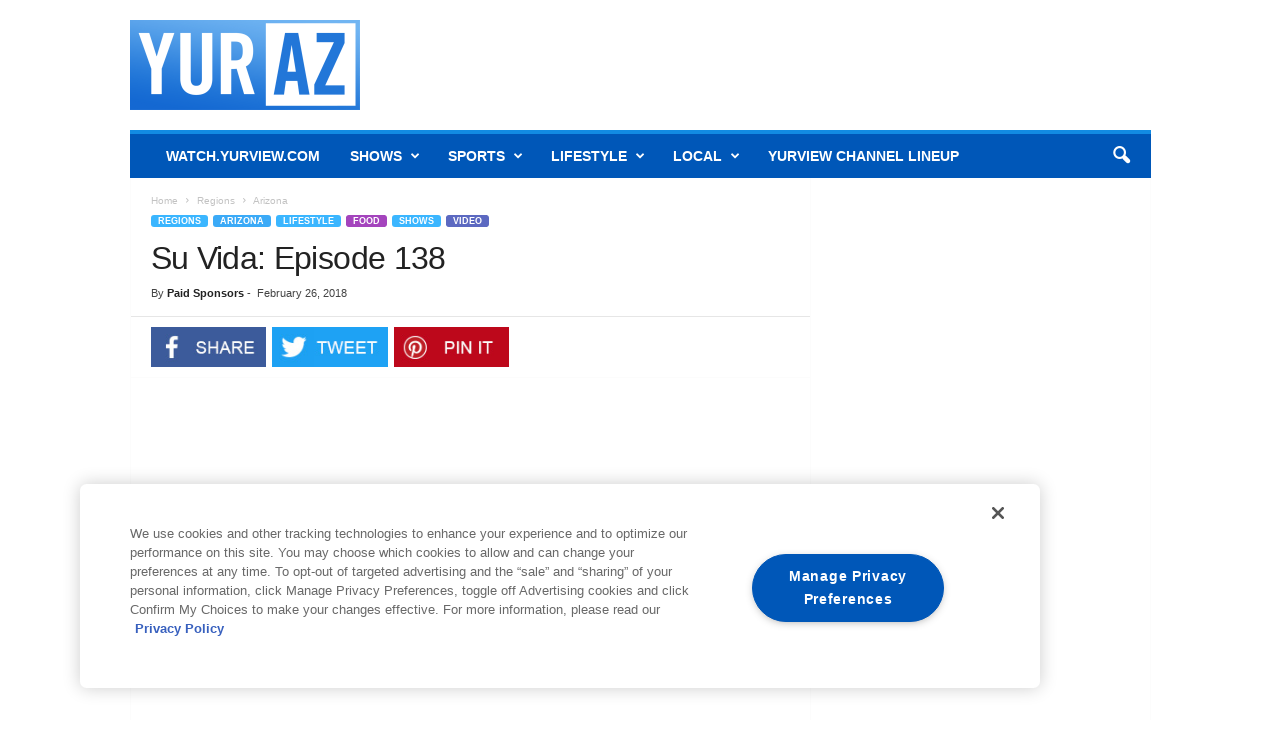

--- FILE ---
content_type: text/html; charset=UTF-8
request_url: https://www.yurview.com/shows/su-vida/episode-138/
body_size: 31726
content:
<!doctype html >
<!--[if IE 8]>    <html class="ie8" lang="en-US"> <![endif]-->
<!--[if IE 9]>    <html class="ie9" lang="en-US"> <![endif]-->
<!--[if gt IE 8]><!--> <html lang="en-US"> <!--<![endif]-->
<head>
    <title>Su Vida: Episode 138</title>
    <meta charset="UTF-8" />
    <meta name="viewport" content="width=device-width, initial-scale=1.0">
    <link rel="pingback" href="https://www.yurview.com/xmlrpc.php" />
    <!-- OneTrust Cookies Consent Notice start for yurview.com -->
<script src="https://cdn.cookielaw.org/scripttemplates/otSDKStub.js" type="text/javascript" charset="UTF-8" data-domain-script="2b9122f1-6453-4d7c-8001-30a7ee0e69d1"></script>
<script type="text/javascript">
function OptanonWrapper(){}
</script>
<!-- OneTrust Cookies Consent Notice end for yurview.com -->
<script type="text/javascript">
document.addEventListener('DOMContentLoaded', function() {
    const cookieLinks = document.querySelectorAll('.showcookiesettings a');
    cookieLinks.forEach(link => {
        link.addEventListener('click', function(e) {
            e.preventDefault();
            OneTrust.ToggleInfoDisplay();
        });
    });
});
</script>
    <meta name='robots' content='index, follow, max-image-preview:large, max-snippet:-1, max-video-preview:-1' />
<link rel="icon" type="image/png" href="https://www.yurview.com/wp-content/uploads/2017/04/YV.png"><link rel="apple-touch-icon" sizes="76x76" href="https://www.yurview.com/wp-content/uploads/2017/07/yurview_favicon-76x76.png"/><link rel="apple-touch-icon" sizes="120x120" href="https://www.yurview.com/wp-content/uploads/2017/07/yurview_favicon-120x120.png"/><link rel="apple-touch-icon" sizes="152x152" href="https://www.yurview.com/wp-content/uploads/2017/07/yurview_favicon-152x152.png"/><link rel="apple-touch-icon" sizes="114x114" href="https://www.yurview.com/wp-content/uploads/2017/07/yurview_favicon-114x114.png"/><link rel="apple-touch-icon" sizes="144x144" href="https://www.yurview.com/wp-content/uploads/2017/07/yurview_favicon-144x144.png"/>
	<!-- This site is optimized with the Yoast SEO Premium plugin v26.6 (Yoast SEO v26.6) - https://yoast.com/wordpress/plugins/seo/ -->
	<meta name="description" content="Su Vida Especial explores some tasty Arizona cuisine and we discover there&#039;s a whole lot more you can do with Girl Scout Cookies besides dunk them in milk." />
	<link rel="canonical" href="https://www.yurview.com/shows/su-vida/episode-138/" />
	<meta property="og:locale" content="en_US" />
	<meta property="og:type" content="article" />
	<meta property="og:title" content="Su Vida: Episode 138" />
	<meta property="og:url" content="https://www.yurview.com/shows/su-vida/episode-138/" />
	<meta property="og:site_name" content="Yurview" />
	<meta property="article:publisher" content="https://www.facebook.com/YurView/" />
	<meta property="article:published_time" content="2018-02-26T18:02:14+00:00" />
	<meta property="og:image" content="https://www.yurview.com/wp-content/uploads/2018/02/SuVida-Episode-138-e1519425756188.jpg" />
	<meta property="og:image:width" content="1068" />
	<meta property="og:image:height" content="601" />
	<meta property="og:image:type" content="image/jpeg" />
	<meta name="author" content="Paid Sponsors" />
	<meta name="twitter:card" content="summary_large_image" />
	<meta name="twitter:creator" content="@Yur_View" />
	<meta name="twitter:site" content="@Yur_View" />
	<meta name="twitter:label1" content="Written by" />
	<meta name="twitter:data1" content="Paid Sponsors" />
	<script type="application/ld+json" class="yoast-schema-graph">{"@context":"https://schema.org","@graph":[{"@type":"Article","@id":"https://www.yurview.com/shows/su-vida/episode-138/#article","isPartOf":{"@id":"https://www.yurview.com/shows/su-vida/episode-138/"},"author":{"name":"Paid Sponsors","@id":"https://www.yurview.com/#/schema/person/39cd9ebc61e55dd6725a432bb7b7325b"},"headline":"Su Vida: Episode 138","datePublished":"2018-02-26T18:02:14+00:00","mainEntityOfPage":{"@id":"https://www.yurview.com/shows/su-vida/episode-138/"},"wordCount":46,"commentCount":0,"publisher":{"@id":"https://www.yurview.com/#organization"},"image":{"@id":"https://www.yurview.com/shows/su-vida/episode-138/#primaryimage"},"thumbnailUrl":"https://www.yurview.com/wp-content/uploads/2018/02/SuVida-Episode-138-e1519425756188.jpg","keywords":["arizona travel","Food"],"articleSection":["Arizona","Food","Lifestyle","Regions","Su Vida","Video"],"inLanguage":"en-US","potentialAction":[{"@type":"CommentAction","name":"Comment","target":["https://www.yurview.com/shows/su-vida/episode-138/#respond"]}]},{"@type":"WebPage","@id":"https://www.yurview.com/shows/su-vida/episode-138/","url":"https://www.yurview.com/shows/su-vida/episode-138/","name":"Su Vida: Episode 138","isPartOf":{"@id":"https://www.yurview.com/#website"},"primaryImageOfPage":{"@id":"https://www.yurview.com/shows/su-vida/episode-138/#primaryimage"},"image":{"@id":"https://www.yurview.com/shows/su-vida/episode-138/#primaryimage"},"thumbnailUrl":"https://www.yurview.com/wp-content/uploads/2018/02/SuVida-Episode-138-e1519425756188.jpg","datePublished":"2018-02-26T18:02:14+00:00","description":"Su Vida Especial explores some tasty Arizona cuisine and we discover there's a whole lot more you can do with Girl Scout Cookies besides dunk them in milk.","breadcrumb":{"@id":"https://www.yurview.com/shows/su-vida/episode-138/#breadcrumb"},"inLanguage":"en-US","potentialAction":[{"@type":"ReadAction","target":["https://www.yurview.com/shows/su-vida/episode-138/"]}]},{"@type":"ImageObject","inLanguage":"en-US","@id":"https://www.yurview.com/shows/su-vida/episode-138/#primaryimage","url":"https://www.yurview.com/wp-content/uploads/2018/02/SuVida-Episode-138-e1519425756188.jpg","contentUrl":"https://www.yurview.com/wp-content/uploads/2018/02/SuVida-Episode-138-e1519425756188.jpg","width":1068,"height":601,"caption":"Su Vida Arizona cuisine"},{"@type":"BreadcrumbList","@id":"https://www.yurview.com/shows/su-vida/episode-138/#breadcrumb","itemListElement":[{"@type":"ListItem","position":1,"name":"Home","item":"https://www.yurview.com/"},{"@type":"ListItem","position":2,"name":"Su Vida: Episode 138"}]},{"@type":"WebSite","@id":"https://www.yurview.com/#website","url":"https://www.yurview.com/","name":"Yurview","description":"Your life up close","publisher":{"@id":"https://www.yurview.com/#organization"},"potentialAction":[{"@type":"SearchAction","target":{"@type":"EntryPoint","urlTemplate":"https://www.yurview.com/?s={search_term_string}"},"query-input":{"@type":"PropertyValueSpecification","valueRequired":true,"valueName":"search_term_string"}}],"inLanguage":"en-US"},{"@type":"Organization","@id":"https://www.yurview.com/#organization","name":"YurView","url":"https://www.yurview.com/","logo":{"@type":"ImageObject","inLanguage":"en-US","@id":"https://www.yurview.com/#/schema/logo/image/","url":"https://www.yurview.com/wp-content/uploads/2020/04/logoyurview.jpg","contentUrl":"https://www.yurview.com/wp-content/uploads/2020/04/logoyurview.jpg","width":400,"height":120,"caption":"YurView"},"image":{"@id":"https://www.yurview.com/#/schema/logo/image/"},"sameAs":["https://www.facebook.com/YurView/","https://x.com/Yur_View","https://www.instagram.com/yurview/?hl=en","https://www.youtube.com/yurview"]},{"@type":"Person","@id":"https://www.yurview.com/#/schema/person/39cd9ebc61e55dd6725a432bb7b7325b","name":"Paid Sponsors","image":{"@type":"ImageObject","inLanguage":"en-US","@id":"https://www.yurview.com/#/schema/person/image/","url":"https://secure.gravatar.com/avatar/5d4f1383379a9436a6bd81d81ff5cd19a3084182d1587bf9d99072cfa15de745?s=96&d=mm&r=g","contentUrl":"https://secure.gravatar.com/avatar/5d4f1383379a9436a6bd81d81ff5cd19a3084182d1587bf9d99072cfa15de745?s=96&d=mm&r=g","caption":"Paid Sponsors"},"url":"https://www.yurview.com/author/paid-sponsors/"}]}</script>
	<!-- / Yoast SEO Premium plugin. -->


<link rel='dns-prefetch' href='//www.googletagmanager.com' />
<link rel='dns-prefetch' href='//maxcdn.bootstrapcdn.com' />
<link rel="alternate" type="application/rss+xml" title="Yurview &raquo; Feed" href="https://www.yurview.com/feed/" />
<link rel="alternate" type="application/rss+xml" title="Yurview &raquo; Comments Feed" href="https://www.yurview.com/comments/feed/" />
<link rel="alternate" type="application/rss+xml" title="Yurview &raquo; Su Vida: Episode 138 Comments Feed" href="https://www.yurview.com/shows/su-vida/episode-138/feed/" />
<link rel="alternate" title="oEmbed (JSON)" type="application/json+oembed" href="https://www.yurview.com/wp-json/oembed/1.0/embed?url=https%3A%2F%2Fwww.yurview.com%2Fshows%2Fsu-vida%2Fepisode-138%2F" />
<link rel="alternate" title="oEmbed (XML)" type="text/xml+oembed" href="https://www.yurview.com/wp-json/oembed/1.0/embed?url=https%3A%2F%2Fwww.yurview.com%2Fshows%2Fsu-vida%2Fepisode-138%2F&#038;format=xml" />
<!-- www.yurview.com is managing ads with Advanced Ads 2.0.16 – https://wpadvancedads.com/ --><script type="text/plain" id="yurvi-ready" class="optanon-category-C0031">
			window.advanced_ads_ready=function(e,a){a=a||"complete";var d=function(e){return"interactive"===a?"loading"!==e:"complete"===e};d(document.readyState)?e():document.addEventListener("readystatechange",(function(a){d(a.target.readyState)&&e()}),{once:"interactive"===a})},window.advanced_ads_ready_queue=window.advanced_ads_ready_queue||[];		</script>
		<style id='wp-img-auto-sizes-contain-inline-css' type='text/css'>
img:is([sizes=auto i],[sizes^="auto," i]){contain-intrinsic-size:3000px 1500px}
/*# sourceURL=wp-img-auto-sizes-contain-inline-css */
</style>
<link rel='stylesheet' id='sbi_styles-css' href='https://www.yurview.com/wp-content/plugins/instagram-feed/css/sbi-styles.min.css' type='text/css' media='all' />
<style id='wp-emoji-styles-inline-css' type='text/css'>

	img.wp-smiley, img.emoji {
		display: inline !important;
		border: none !important;
		box-shadow: none !important;
		height: 1em !important;
		width: 1em !important;
		margin: 0 0.07em !important;
		vertical-align: -0.1em !important;
		background: none !important;
		padding: 0 !important;
	}
/*# sourceURL=wp-emoji-styles-inline-css */
</style>
<style id='wp-block-library-inline-css' type='text/css'>
:root{--wp-block-synced-color:#7a00df;--wp-block-synced-color--rgb:122,0,223;--wp-bound-block-color:var(--wp-block-synced-color);--wp-editor-canvas-background:#ddd;--wp-admin-theme-color:#007cba;--wp-admin-theme-color--rgb:0,124,186;--wp-admin-theme-color-darker-10:#006ba1;--wp-admin-theme-color-darker-10--rgb:0,107,160.5;--wp-admin-theme-color-darker-20:#005a87;--wp-admin-theme-color-darker-20--rgb:0,90,135;--wp-admin-border-width-focus:2px}@media (min-resolution:192dpi){:root{--wp-admin-border-width-focus:1.5px}}.wp-element-button{cursor:pointer}:root .has-very-light-gray-background-color{background-color:#eee}:root .has-very-dark-gray-background-color{background-color:#313131}:root .has-very-light-gray-color{color:#eee}:root .has-very-dark-gray-color{color:#313131}:root .has-vivid-green-cyan-to-vivid-cyan-blue-gradient-background{background:linear-gradient(135deg,#00d084,#0693e3)}:root .has-purple-crush-gradient-background{background:linear-gradient(135deg,#34e2e4,#4721fb 50%,#ab1dfe)}:root .has-hazy-dawn-gradient-background{background:linear-gradient(135deg,#faaca8,#dad0ec)}:root .has-subdued-olive-gradient-background{background:linear-gradient(135deg,#fafae1,#67a671)}:root .has-atomic-cream-gradient-background{background:linear-gradient(135deg,#fdd79a,#004a59)}:root .has-nightshade-gradient-background{background:linear-gradient(135deg,#330968,#31cdcf)}:root .has-midnight-gradient-background{background:linear-gradient(135deg,#020381,#2874fc)}:root{--wp--preset--font-size--normal:16px;--wp--preset--font-size--huge:42px}.has-regular-font-size{font-size:1em}.has-larger-font-size{font-size:2.625em}.has-normal-font-size{font-size:var(--wp--preset--font-size--normal)}.has-huge-font-size{font-size:var(--wp--preset--font-size--huge)}.has-text-align-center{text-align:center}.has-text-align-left{text-align:left}.has-text-align-right{text-align:right}.has-fit-text{white-space:nowrap!important}#end-resizable-editor-section{display:none}.aligncenter{clear:both}.items-justified-left{justify-content:flex-start}.items-justified-center{justify-content:center}.items-justified-right{justify-content:flex-end}.items-justified-space-between{justify-content:space-between}.screen-reader-text{border:0;clip-path:inset(50%);height:1px;margin:-1px;overflow:hidden;padding:0;position:absolute;width:1px;word-wrap:normal!important}.screen-reader-text:focus{background-color:#ddd;clip-path:none;color:#444;display:block;font-size:1em;height:auto;left:5px;line-height:normal;padding:15px 23px 14px;text-decoration:none;top:5px;width:auto;z-index:100000}html :where(.has-border-color){border-style:solid}html :where([style*=border-top-color]){border-top-style:solid}html :where([style*=border-right-color]){border-right-style:solid}html :where([style*=border-bottom-color]){border-bottom-style:solid}html :where([style*=border-left-color]){border-left-style:solid}html :where([style*=border-width]){border-style:solid}html :where([style*=border-top-width]){border-top-style:solid}html :where([style*=border-right-width]){border-right-style:solid}html :where([style*=border-bottom-width]){border-bottom-style:solid}html :where([style*=border-left-width]){border-left-style:solid}html :where(img[class*=wp-image-]){height:auto;max-width:100%}:where(figure){margin:0 0 1em}html :where(.is-position-sticky){--wp-admin--admin-bar--position-offset:var(--wp-admin--admin-bar--height,0px)}@media screen and (max-width:600px){html :where(.is-position-sticky){--wp-admin--admin-bar--position-offset:0px}}

/*# sourceURL=wp-block-library-inline-css */
</style><link rel='stylesheet' id='wc-blocks-style-css' href='https://www.yurview.com/wp-content/plugins/woocommerce/assets/client/blocks/wc-blocks.css' type='text/css' media='all' />
<style id='global-styles-inline-css' type='text/css'>
:root{--wp--preset--aspect-ratio--square: 1;--wp--preset--aspect-ratio--4-3: 4/3;--wp--preset--aspect-ratio--3-4: 3/4;--wp--preset--aspect-ratio--3-2: 3/2;--wp--preset--aspect-ratio--2-3: 2/3;--wp--preset--aspect-ratio--16-9: 16/9;--wp--preset--aspect-ratio--9-16: 9/16;--wp--preset--color--black: #000000;--wp--preset--color--cyan-bluish-gray: #abb8c3;--wp--preset--color--white: #ffffff;--wp--preset--color--pale-pink: #f78da7;--wp--preset--color--vivid-red: #cf2e2e;--wp--preset--color--luminous-vivid-orange: #ff6900;--wp--preset--color--luminous-vivid-amber: #fcb900;--wp--preset--color--light-green-cyan: #7bdcb5;--wp--preset--color--vivid-green-cyan: #00d084;--wp--preset--color--pale-cyan-blue: #8ed1fc;--wp--preset--color--vivid-cyan-blue: #0693e3;--wp--preset--color--vivid-purple: #9b51e0;--wp--preset--gradient--vivid-cyan-blue-to-vivid-purple: linear-gradient(135deg,rgb(6,147,227) 0%,rgb(155,81,224) 100%);--wp--preset--gradient--light-green-cyan-to-vivid-green-cyan: linear-gradient(135deg,rgb(122,220,180) 0%,rgb(0,208,130) 100%);--wp--preset--gradient--luminous-vivid-amber-to-luminous-vivid-orange: linear-gradient(135deg,rgb(252,185,0) 0%,rgb(255,105,0) 100%);--wp--preset--gradient--luminous-vivid-orange-to-vivid-red: linear-gradient(135deg,rgb(255,105,0) 0%,rgb(207,46,46) 100%);--wp--preset--gradient--very-light-gray-to-cyan-bluish-gray: linear-gradient(135deg,rgb(238,238,238) 0%,rgb(169,184,195) 100%);--wp--preset--gradient--cool-to-warm-spectrum: linear-gradient(135deg,rgb(74,234,220) 0%,rgb(151,120,209) 20%,rgb(207,42,186) 40%,rgb(238,44,130) 60%,rgb(251,105,98) 80%,rgb(254,248,76) 100%);--wp--preset--gradient--blush-light-purple: linear-gradient(135deg,rgb(255,206,236) 0%,rgb(152,150,240) 100%);--wp--preset--gradient--blush-bordeaux: linear-gradient(135deg,rgb(254,205,165) 0%,rgb(254,45,45) 50%,rgb(107,0,62) 100%);--wp--preset--gradient--luminous-dusk: linear-gradient(135deg,rgb(255,203,112) 0%,rgb(199,81,192) 50%,rgb(65,88,208) 100%);--wp--preset--gradient--pale-ocean: linear-gradient(135deg,rgb(255,245,203) 0%,rgb(182,227,212) 50%,rgb(51,167,181) 100%);--wp--preset--gradient--electric-grass: linear-gradient(135deg,rgb(202,248,128) 0%,rgb(113,206,126) 100%);--wp--preset--gradient--midnight: linear-gradient(135deg,rgb(2,3,129) 0%,rgb(40,116,252) 100%);--wp--preset--font-size--small: 10px;--wp--preset--font-size--medium: 20px;--wp--preset--font-size--large: 30px;--wp--preset--font-size--x-large: 42px;--wp--preset--font-size--regular: 14px;--wp--preset--font-size--larger: 48px;--wp--preset--spacing--20: 0.44rem;--wp--preset--spacing--30: 0.67rem;--wp--preset--spacing--40: 1rem;--wp--preset--spacing--50: 1.5rem;--wp--preset--spacing--60: 2.25rem;--wp--preset--spacing--70: 3.38rem;--wp--preset--spacing--80: 5.06rem;--wp--preset--shadow--natural: 6px 6px 9px rgba(0, 0, 0, 0.2);--wp--preset--shadow--deep: 12px 12px 50px rgba(0, 0, 0, 0.4);--wp--preset--shadow--sharp: 6px 6px 0px rgba(0, 0, 0, 0.2);--wp--preset--shadow--outlined: 6px 6px 0px -3px rgb(255, 255, 255), 6px 6px rgb(0, 0, 0);--wp--preset--shadow--crisp: 6px 6px 0px rgb(0, 0, 0);}:where(.is-layout-flex){gap: 0.5em;}:where(.is-layout-grid){gap: 0.5em;}body .is-layout-flex{display: flex;}.is-layout-flex{flex-wrap: wrap;align-items: center;}.is-layout-flex > :is(*, div){margin: 0;}body .is-layout-grid{display: grid;}.is-layout-grid > :is(*, div){margin: 0;}:where(.wp-block-columns.is-layout-flex){gap: 2em;}:where(.wp-block-columns.is-layout-grid){gap: 2em;}:where(.wp-block-post-template.is-layout-flex){gap: 1.25em;}:where(.wp-block-post-template.is-layout-grid){gap: 1.25em;}.has-black-color{color: var(--wp--preset--color--black) !important;}.has-cyan-bluish-gray-color{color: var(--wp--preset--color--cyan-bluish-gray) !important;}.has-white-color{color: var(--wp--preset--color--white) !important;}.has-pale-pink-color{color: var(--wp--preset--color--pale-pink) !important;}.has-vivid-red-color{color: var(--wp--preset--color--vivid-red) !important;}.has-luminous-vivid-orange-color{color: var(--wp--preset--color--luminous-vivid-orange) !important;}.has-luminous-vivid-amber-color{color: var(--wp--preset--color--luminous-vivid-amber) !important;}.has-light-green-cyan-color{color: var(--wp--preset--color--light-green-cyan) !important;}.has-vivid-green-cyan-color{color: var(--wp--preset--color--vivid-green-cyan) !important;}.has-pale-cyan-blue-color{color: var(--wp--preset--color--pale-cyan-blue) !important;}.has-vivid-cyan-blue-color{color: var(--wp--preset--color--vivid-cyan-blue) !important;}.has-vivid-purple-color{color: var(--wp--preset--color--vivid-purple) !important;}.has-black-background-color{background-color: var(--wp--preset--color--black) !important;}.has-cyan-bluish-gray-background-color{background-color: var(--wp--preset--color--cyan-bluish-gray) !important;}.has-white-background-color{background-color: var(--wp--preset--color--white) !important;}.has-pale-pink-background-color{background-color: var(--wp--preset--color--pale-pink) !important;}.has-vivid-red-background-color{background-color: var(--wp--preset--color--vivid-red) !important;}.has-luminous-vivid-orange-background-color{background-color: var(--wp--preset--color--luminous-vivid-orange) !important;}.has-luminous-vivid-amber-background-color{background-color: var(--wp--preset--color--luminous-vivid-amber) !important;}.has-light-green-cyan-background-color{background-color: var(--wp--preset--color--light-green-cyan) !important;}.has-vivid-green-cyan-background-color{background-color: var(--wp--preset--color--vivid-green-cyan) !important;}.has-pale-cyan-blue-background-color{background-color: var(--wp--preset--color--pale-cyan-blue) !important;}.has-vivid-cyan-blue-background-color{background-color: var(--wp--preset--color--vivid-cyan-blue) !important;}.has-vivid-purple-background-color{background-color: var(--wp--preset--color--vivid-purple) !important;}.has-black-border-color{border-color: var(--wp--preset--color--black) !important;}.has-cyan-bluish-gray-border-color{border-color: var(--wp--preset--color--cyan-bluish-gray) !important;}.has-white-border-color{border-color: var(--wp--preset--color--white) !important;}.has-pale-pink-border-color{border-color: var(--wp--preset--color--pale-pink) !important;}.has-vivid-red-border-color{border-color: var(--wp--preset--color--vivid-red) !important;}.has-luminous-vivid-orange-border-color{border-color: var(--wp--preset--color--luminous-vivid-orange) !important;}.has-luminous-vivid-amber-border-color{border-color: var(--wp--preset--color--luminous-vivid-amber) !important;}.has-light-green-cyan-border-color{border-color: var(--wp--preset--color--light-green-cyan) !important;}.has-vivid-green-cyan-border-color{border-color: var(--wp--preset--color--vivid-green-cyan) !important;}.has-pale-cyan-blue-border-color{border-color: var(--wp--preset--color--pale-cyan-blue) !important;}.has-vivid-cyan-blue-border-color{border-color: var(--wp--preset--color--vivid-cyan-blue) !important;}.has-vivid-purple-border-color{border-color: var(--wp--preset--color--vivid-purple) !important;}.has-vivid-cyan-blue-to-vivid-purple-gradient-background{background: var(--wp--preset--gradient--vivid-cyan-blue-to-vivid-purple) !important;}.has-light-green-cyan-to-vivid-green-cyan-gradient-background{background: var(--wp--preset--gradient--light-green-cyan-to-vivid-green-cyan) !important;}.has-luminous-vivid-amber-to-luminous-vivid-orange-gradient-background{background: var(--wp--preset--gradient--luminous-vivid-amber-to-luminous-vivid-orange) !important;}.has-luminous-vivid-orange-to-vivid-red-gradient-background{background: var(--wp--preset--gradient--luminous-vivid-orange-to-vivid-red) !important;}.has-very-light-gray-to-cyan-bluish-gray-gradient-background{background: var(--wp--preset--gradient--very-light-gray-to-cyan-bluish-gray) !important;}.has-cool-to-warm-spectrum-gradient-background{background: var(--wp--preset--gradient--cool-to-warm-spectrum) !important;}.has-blush-light-purple-gradient-background{background: var(--wp--preset--gradient--blush-light-purple) !important;}.has-blush-bordeaux-gradient-background{background: var(--wp--preset--gradient--blush-bordeaux) !important;}.has-luminous-dusk-gradient-background{background: var(--wp--preset--gradient--luminous-dusk) !important;}.has-pale-ocean-gradient-background{background: var(--wp--preset--gradient--pale-ocean) !important;}.has-electric-grass-gradient-background{background: var(--wp--preset--gradient--electric-grass) !important;}.has-midnight-gradient-background{background: var(--wp--preset--gradient--midnight) !important;}.has-small-font-size{font-size: var(--wp--preset--font-size--small) !important;}.has-medium-font-size{font-size: var(--wp--preset--font-size--medium) !important;}.has-large-font-size{font-size: var(--wp--preset--font-size--large) !important;}.has-x-large-font-size{font-size: var(--wp--preset--font-size--x-large) !important;}
/*# sourceURL=global-styles-inline-css */
</style>

<style id='classic-theme-styles-inline-css' type='text/css'>
/*! This file is auto-generated */
.wp-block-button__link{color:#fff;background-color:#32373c;border-radius:9999px;box-shadow:none;text-decoration:none;padding:calc(.667em + 2px) calc(1.333em + 2px);font-size:1.125em}.wp-block-file__button{background:#32373c;color:#fff;text-decoration:none}
/*# sourceURL=/wp-includes/css/classic-themes.min.css */
</style>
<link rel='stylesheet' id='geot-css-css' href='https://www.yurview.com/wp-content/plugins/geotargetingwp/public/css/geotarget-public.min.css' type='text/css' media='all' />
<link rel='stylesheet' id='woocommerce-layout-css' href='https://www.yurview.com/wp-content/plugins/woocommerce/assets/css/woocommerce-layout.css' type='text/css' media='all' />
<link rel='stylesheet' id='woocommerce-smallscreen-css' href='https://www.yurview.com/wp-content/plugins/woocommerce/assets/css/woocommerce-smallscreen.css' type='text/css' media='only screen and (max-width: 768px)' />
<link rel='stylesheet' id='woocommerce-general-css' href='https://www.yurview.com/wp-content/plugins/woocommerce/assets/css/woocommerce.css' type='text/css' media='all' />
<style id='woocommerce-inline-inline-css' type='text/css'>
.woocommerce form .form-row .required { visibility: visible; }
/*# sourceURL=woocommerce-inline-inline-css */
</style>
<link rel='stylesheet' id='cff-css' href='https://www.yurview.com/wp-content/plugins/custom-facebook-feed/assets/css/cff-style.min.css' type='text/css' media='all' />
<link rel='stylesheet' id='sb-font-awesome-css' href='https://maxcdn.bootstrapcdn.com/font-awesome/4.7.0/css/font-awesome.min.css' type='text/css' media='all' />
<link rel='stylesheet' id='orbisius_ct_newsmag_child_theme_parent_style-css' href='https://www.yurview.com/wp-content/themes/Newsmag/style.css' type='text/css' media='all' />
<link rel='stylesheet' id='orbisius_ct_newsmag_child_theme_parent_style_child_style-css' href='https://www.yurview.com/wp-content/themes/Newsmag-child-theme/style.css' type='text/css' media='all' />
<link rel='stylesheet' id='unslider-css-css' href='https://www.yurview.com/wp-content/plugins/advanced-ads-slider/public/assets/css/unslider.css' type='text/css' media='all' />
<link rel='stylesheet' id='slider-css-css' href='https://www.yurview.com/wp-content/plugins/advanced-ads-slider/public/assets/css/slider.css' type='text/css' media='all' />
<link rel='stylesheet' id='td-theme-css' href='https://www.yurview.com/wp-content/themes/Newsmag-child-theme/style.css' type='text/css' media='all' />
<style id='td-theme-inline-css' type='text/css'>
    
        /* custom css - generated by TagDiv Composer */
        @media (max-width: 767px) {
            .td-header-desktop-wrap {
                display: none;
            }
        }
        @media (min-width: 767px) {
            .td-header-mobile-wrap {
                display: none;
            }
        }
    
	
/*# sourceURL=td-theme-inline-css */
</style>
<link rel='stylesheet' id='td-theme-woo-css' href='https://www.yurview.com/wp-content/themes/Newsmag/style-woocommerce.css' type='text/css' media='all' />
<link rel='stylesheet' id='js_composer_front-css' href='https://www.yurview.com/wp-content/plugins/js_composer/assets/css/js_composer.min.css' type='text/css' media='all' />
<link rel='stylesheet' id='td-legacy-framework-front-style-css' href='https://www.yurview.com/wp-content/plugins/td-composer/legacy/Newsmag/assets/css/td_legacy_main.css' type='text/css' media='all' />
<link rel='stylesheet' id='td-legacy-framework-woo-style-css' href='https://www.yurview.com/wp-content/plugins/td-composer/legacy/Newsmag/assets/css/td_legacy_woocommerce.css' type='text/css' media='all' />
<script type="text/plain" id="woocommerce-google-analytics-integration-gtag-js-after" class="optanon-category-2xOT">
/* <![CDATA[ */
/* Google Analytics for WooCommerce (gtag.js) */
					window.dataLayer = window.dataLayer || [];
					function gtag(){dataLayer.push(arguments);}
					// Set up default consent state.
					for ( const mode of [{"analytics_storage":"denied","ad_storage":"denied","ad_user_data":"denied","ad_personalization":"denied","region":["AT","BE","BG","HR","CY","CZ","DK","EE","FI","FR","DE","GR","HU","IS","IE","IT","LV","LI","LT","LU","MT","NL","NO","PL","PT","RO","SK","SI","ES","SE","GB","CH"]}] || [] ) {
						gtag( "consent", "default", { "wait_for_update": 500, ...mode } );
					}
					gtag("js", new Date());
					gtag("set", "developer_id.dOGY3NW", true);
					gtag("config", "G-YFY4KKM4QD", {"track_404":true,"allow_google_signals":true,"logged_in":false,"linker":{"domains":[],"allow_incoming":false},"custom_map":{"dimension1":"logged_in"}});
//# sourceURL=woocommerce-google-analytics-integration-gtag-js-after
/* ]]> */
</script>
<script type="text/javascript" src="https://www.yurview.com/wp-includes/js/jquery/jquery.min.js" id="jquery-core-js"></script>
<script type="text/javascript" src="https://www.yurview.com/wp-includes/js/jquery/jquery-migrate.min.js" id="jquery-migrate-js"></script>
<script type="text/javascript" src="https://www.yurview.com/wp-content/plugins/woocommerce/assets/js/jquery-blockui/jquery.blockUI.min.js" id="wc-jquery-blockui-js" data-wp-strategy="defer"></script>
<script type="text/plain" id="wc-add-to-cart-js-extra" class="optanon-category-3xOT">
/* <![CDATA[ */
var wc_add_to_cart_params = {"ajax_url":"/wp-admin/admin-ajax.php","wc_ajax_url":"/?wc-ajax=%%endpoint%%","i18n_view_cart":"View cart","cart_url":"https://www.yurview.com/cart/","is_cart":"","cart_redirect_after_add":"no"};
//# sourceURL=wc-add-to-cart-js-extra
/* ]]> */
</script>
<script class="optanon-category-3xOT" type="text/plain" src="https://www.yurview.com/wp-content/plugins/woocommerce/assets/js/frontend/add-to-cart.min.js" id="wc-add-to-cart-js" data-wp-strategy="defer"></script>
<script type="text/javascript" src="https://www.yurview.com/wp-content/plugins/woocommerce/assets/js/js-cookie/js.cookie.min.js" id="wc-js-cookie-js" defer="defer" data-wp-strategy="defer"></script>
<script type="text/plain" id="woocommerce-js-extra" class="optanon-category-3xOT">
/* <![CDATA[ */
var woocommerce_params = {"ajax_url":"/wp-admin/admin-ajax.php","wc_ajax_url":"/?wc-ajax=%%endpoint%%","i18n_password_show":"Show password","i18n_password_hide":"Hide password"};
//# sourceURL=woocommerce-js-extra
/* ]]> */
</script>
<script class="optanon-category-3xOT" type="text/plain" src="https://www.yurview.com/wp-content/plugins/woocommerce/assets/js/frontend/woocommerce.min.js" id="woocommerce-js" defer="defer" data-wp-strategy="defer"></script>
<script class="optanon-category-3xOT" type="text/plain" src="https://www.yurview.com/wp-content/plugins/js_composer/assets/js/vendors/woocommerce-add-to-cart.js" id="vc_woocommerce-add-to-cart-js-js"></script>
<script type="text/plain" id="advanced-ads-advanced-js-js-extra" class="optanon-category-C0031">
/* <![CDATA[ */
var advads_options = {"blog_id":"1","privacy":{"consent-method":"custom","custom-cookie-name":"OptanonConsent","custom-cookie-value":"C0031:1","enabled":false,"state":"not_needed"}};
//# sourceURL=advanced-ads-advanced-js-js-extra
/* ]]> */
</script>
<script class="optanon-category-C0031" type="text/plain" src="https://www.yurview.com/wp-content/plugins/advanced-ads/public/assets/js/advanced.min.js" id="advanced-ads-advanced-js-js"></script>
<script type="text/plain" id="advanced_ads_pro/visitor_conditions-js-extra" class="optanon-category-C0031">
/* <![CDATA[ */
var advanced_ads_pro_visitor_conditions = {"referrer_cookie_name":"advanced_ads_pro_visitor_referrer","referrer_exdays":"365","page_impr_cookie_name":"advanced_ads_page_impressions","page_impr_exdays":"3650"};
//# sourceURL=advanced_ads_pro%2Fvisitor_conditions-js-extra
/* ]]> */
</script>
<script class="optanon-category-C0031" type="text/plain" src="https://www.yurview.com/wp-content/plugins/advanced-ads-pro/modules/advanced-visitor-conditions/inc/conditions.min.js" id="advanced_ads_pro/visitor_conditions-js"></script>
<script></script><link rel="https://api.w.org/" href="https://www.yurview.com/wp-json/" /><link rel="alternate" title="JSON" type="application/json" href="https://www.yurview.com/wp-json/wp/v2/posts/22424" /><link rel="EditURI" type="application/rsd+xml" title="RSD" href="https://www.yurview.com/xmlrpc.php?rsd" />
<link rel='shortlink' href='https://www.yurview.com/?p=22424' />
<script>advads_items = { conditions: {}, display_callbacks: {}, display_effect_callbacks: {}, hide_callbacks: {}, backgrounds: {}, effect_durations: {}, close_functions: {}, showed: [] };</script><style type="text/css" id="yurvi-layer-custom-css"></style><script>
    jQuery(document).ready(function(){
        jQuery('img.td-retina-data').attr('src', 'http://www.yurview.com/wp-content/uploads/2017/02/YurAZ_new.png');
    })
</script>
    	<noscript><style>.woocommerce-product-gallery{ opacity: 1 !important; }</style></noscript>
	
<!-- Meta Pixel Code -->
<script type="text/plain" class="optanon-category-C0031">
!function(f,b,e,v,n,t,s){if(f.fbq)return;n=f.fbq=function(){n.callMethod?
n.callMethod.apply(n,arguments):n.queue.push(arguments)};if(!f._fbq)f._fbq=n;
n.push=n;n.loaded=!0;n.version='2.0';n.queue=[];t=b.createElement(e);t.async=!0;
t.src=v;s=b.getElementsByTagName(e)[0];s.parentNode.insertBefore(t,s)}(window,
document,'script','https://connect.facebook.net/en_US/fbevents.js');
</script>
<!-- End Meta Pixel Code -->
<script type="text/plain" class="optanon-category-C0031">var url = window.location.origin + '?ob=open-bridge';
            fbq('set', 'openbridge', '982439105219692', url);
fbq('init', '982439105219692', {}, {
    "agent": "wordpress-6.9-4.1.5"
})</script><script type="text/plain" class="optanon-category-C0031">
    fbq('track', 'PageView', []);
  </script>		<script type="text/plain" class="optanon-category-C0031">
			var advadsCfpQueue = [];
			var advadsCfpAd = function( adID ) {
				if ( 'undefined' === typeof advadsProCfp ) {
					advadsCfpQueue.push( adID )
				} else {
					advadsProCfp.addElement( adID )
				}
			}
		</script>
		<meta name="generator" content="Powered by WPBakery Page Builder - drag and drop page builder for WordPress."/>
<script data-cfasync="false" type="text/javascript">var Arrive=function(d,e,w){"use strict";if(d.MutationObserver&&"undefined"!=typeof HTMLElement){var a,t,r=0,c=(a=HTMLElement.prototype.matches||HTMLElement.prototype.webkitMatchesSelector||HTMLElement.prototype.mozMatchesSelector||HTMLElement.prototype.msMatchesSelector,{matchesSelector:function(e,t){return e instanceof HTMLElement&&a.call(e,t)},addMethod:function(e,t,a){var r=e[t];e[t]=function(){return a.length==arguments.length?a.apply(this,arguments):"function"==typeof r?r.apply(this,arguments):void 0}},callCallbacks:function(e,t){t&&t.options.onceOnly&&1==t.firedElems.length&&(e=[e[0]]);for(var a,r=0;a=e[r];r++)a&&a.callback&&a.callback.call(a.elem,a.elem);t&&t.options.onceOnly&&1==t.firedElems.length&&t.me.unbindEventWithSelectorAndCallback.call(t.target,t.selector,t.callback)},checkChildNodesRecursively:function(e,t,a,r){for(var i,n=0;i=e[n];n++)a(i,t,r)&&r.push({callback:t.callback,elem:i}),0<i.childNodes.length&&c.checkChildNodesRecursively(i.childNodes,t,a,r)},mergeArrays:function(e,t){var a,r={};for(a in e)e.hasOwnProperty(a)&&(r[a]=e[a]);for(a in t)t.hasOwnProperty(a)&&(r[a]=t[a]);return r},toElementsArray:function(e){return void 0===e||"number"==typeof e.length&&e!==d||(e=[e]),e}}),u=((t=function(){this._eventsBucket=[],this._beforeAdding=null,this._beforeRemoving=null}).prototype.addEvent=function(e,t,a,r){var i={target:e,selector:t,options:a,callback:r,firedElems:[]};return this._beforeAdding&&this._beforeAdding(i),this._eventsBucket.push(i),i},t.prototype.removeEvent=function(e){for(var t,a=this._eventsBucket.length-1;t=this._eventsBucket[a];a--)if(e(t)){this._beforeRemoving&&this._beforeRemoving(t);var r=this._eventsBucket.splice(a,1);r&&r.length&&(r[0].callback=null)}},t.prototype.beforeAdding=function(e){this._beforeAdding=e},t.prototype.beforeRemoving=function(e){this._beforeRemoving=e},t),l=function(i,n){var l=new u,o=this,s={fireOnAttributesModification:!1};return l.beforeAdding(function(t){var e,a=t.target;a!==d.document&&a!==d||(a=document.getElementsByTagName("html")[0]),e=new MutationObserver(function(e){n.call(this,e,t)});var r=i(t.options);e.observe(a,r),t.observer=e,t.me=o}),l.beforeRemoving(function(e){e.observer.disconnect()}),this.bindEvent=function(e,t,a){t=c.mergeArrays(s,t);for(var r=c.toElementsArray(this),i=0;i<r.length;i++)l.addEvent(r[i],e,t,a)},this.unbindEvent=function(){var a=c.toElementsArray(this);l.removeEvent(function(e){for(var t=0;t<a.length;t++)if(this===w||e.target===a[t])return!0;return!1})},this.unbindEventWithSelectorOrCallback=function(a){var e,r=c.toElementsArray(this),i=a;e="function"==typeof a?function(e){for(var t=0;t<r.length;t++)if((this===w||e.target===r[t])&&e.callback===i)return!0;return!1}:function(e){for(var t=0;t<r.length;t++)if((this===w||e.target===r[t])&&e.selector===a)return!0;return!1},l.removeEvent(e)},this.unbindEventWithSelectorAndCallback=function(a,r){var i=c.toElementsArray(this);l.removeEvent(function(e){for(var t=0;t<i.length;t++)if((this===w||e.target===i[t])&&e.selector===a&&e.callback===r)return!0;return!1})},this},i=new function(){var s={fireOnAttributesModification:!1,onceOnly:!1,existing:!1};function n(e,t,a){return!(!c.matchesSelector(e,t.selector)||(e._id===w&&(e._id=r++),-1!=t.firedElems.indexOf(e._id))||(t.firedElems.push(e._id),0))}var d=(i=new l(function(e){var t={attributes:!1,childList:!0,subtree:!0};return e.fireOnAttributesModification&&(t.attributes=!0),t},function(e,i){e.forEach(function(e){var t=e.addedNodes,a=e.target,r=[];null!==t&&0<t.length?c.checkChildNodesRecursively(t,i,n,r):"attributes"===e.type&&n(a,i)&&r.push({callback:i.callback,elem:a}),c.callCallbacks(r,i)})})).bindEvent;return i.bindEvent=function(e,t,a){t=void 0===a?(a=t,s):c.mergeArrays(s,t);var r=c.toElementsArray(this);if(t.existing){for(var i=[],n=0;n<r.length;n++)for(var l=r[n].querySelectorAll(e),o=0;o<l.length;o++)i.push({callback:a,elem:l[o]});if(t.onceOnly&&i.length)return a.call(i[0].elem,i[0].elem);setTimeout(c.callCallbacks,1,i)}d.call(this,e,t,a)},i},o=new function(){var r={};function i(e,t){return c.matchesSelector(e,t.selector)}var n=(o=new l(function(){return{childList:!0,subtree:!0}},function(e,r){e.forEach(function(e){var t=e.removedNodes,a=[];null!==t&&0<t.length&&c.checkChildNodesRecursively(t,r,i,a),c.callCallbacks(a,r)})})).bindEvent;return o.bindEvent=function(e,t,a){t=void 0===a?(a=t,r):c.mergeArrays(r,t),n.call(this,e,t,a)},o};e&&g(e.fn),g(HTMLElement.prototype),g(NodeList.prototype),g(HTMLCollection.prototype),g(HTMLDocument.prototype),g(Window.prototype);var n={};return s(i,n,"unbindAllArrive"),s(o,n,"unbindAllLeave"),n}function s(e,t,a){c.addMethod(t,a,e.unbindEvent),c.addMethod(t,a,e.unbindEventWithSelectorOrCallback),c.addMethod(t,a,e.unbindEventWithSelectorAndCallback)}function g(e){e.arrive=i.bindEvent,s(i,e,"unbindArrive"),e.leave=o.bindEvent,s(o,e,"unbindLeave")}}(window,"undefined"==typeof jQuery?null:jQuery,void 0),ewww_webp_supported=!1;function check_webp_feature(e,t){if(ewww_webp_supported)t(ewww_webp_supported);else{var a=new Image;a.onload=function(){ewww_webp_supported=0<a.width&&0<a.height,t(ewww_webp_supported)},a.onerror=function(){t(!1)},a.src="data:image/webp;base64,"+{alpha:"UklGRkoAAABXRUJQVlA4WAoAAAAQAAAAAAAAAAAAQUxQSAwAAAARBxAR/Q9ERP8DAABWUDggGAAAABQBAJ0BKgEAAQAAAP4AAA3AAP7mtQAAAA==",animation:"UklGRlIAAABXRUJQVlA4WAoAAAASAAAAAAAAAAAAQU5JTQYAAAD/////AABBTk1GJgAAAAAAAAAAAAAAAAAAAGQAAABWUDhMDQAAAC8AAAAQBxAREYiI/gcA"}[e]}}function ewwwLoadImages(e){var n="data-";function t(e,t){for(var a=["accesskey","align","alt","border","class","contenteditable","contextmenu","crossorigin","dir","draggable","dropzone","height","hidden","hspace","id","ismap","lang","longdesc","sizes","spellcheck","style","tabindex","title","translate","usemap","vspace","width","data-animation","data-attachment-id","data-auto-height","data-caption","data-comments-opened","data-delay","data-event-trigger","data-flex_fx","data-height","data-hide-on-end","data-highlight-color","data-highlight-border-color","data-highlight-border-opacity","data-highlight-border-width","data-highlight-opacity","data-image-meta","data-image-title","data-image-description","data-interval","data-large_image_width","data-large_image_height","data-lazy","data-lazy-type","data-mode","data-name","data-no-lazy","data-orig-size","data-partial","data-per-view","data-permalink","data-pin-description","data-pin-id","data-pin-media","data-pin-url","data-rel","data-ride","data-shadow","data-shadow-direction","data-slide","data-slide-to","data-target","data-vc-zoom","data-width","data-wrap"],r=0,i=a.length;r<i;r++)ewwwAttr(t,a[r],e.getAttribute(n+a[r]));return t}if(e){for(var a=document.querySelectorAll(".batch-image img, .image-wrapper a, .ngg-pro-masonry-item a, .ngg-galleria-offscreen-seo-wrapper a"),r=0,i=a.length;r<i;r++)ewwwAttr(a[r],"data-src",a[r].getAttribute("data-webp")),ewwwAttr(a[r],"data-thumbnail",a[r].getAttribute("data-webp-thumbnail"));for(r=0,i=(o=document.querySelectorAll(".rev_slider ul li")).length;r<i;r++){ewwwAttr(o[r],"data-thumb",o[r].getAttribute("data-webp-thumb"));for(var l=1;l<11;)ewwwAttr(o[r],"data-param"+l,o[r].getAttribute("data-webp-param"+l)),l++}var o;for(r=0,i=(o=document.querySelectorAll(".rev_slider img")).length;r<i;r++)ewwwAttr(o[r],"data-lazyload",o[r].getAttribute("data-webp-lazyload"));var s=document.querySelectorAll("div.woocommerce-product-gallery__image");for(r=0,i=s.length;r<i;r++)ewwwAttr(s[r],"data-thumb",s[r].getAttribute("data-webp-thumb"))}var d=document.querySelectorAll("video");for(r=0,i=d.length;r<i;r++)ewwwAttr(d[r],"poster",e?d[r].getAttribute("data-poster-webp"):d[r].getAttribute("data-poster-image"));var w=document.querySelectorAll("img.ewww_webp_lazy_load");for(r=0,i=w.length;r<i;r++){if(e){ewwwAttr(w[r],"data-lazy-srcset",w[r].getAttribute("data-lazy-srcset-webp")),ewwwAttr(w[r],"data-srcset",w[r].getAttribute("data-srcset-webp")),ewwwAttr(w[r],"data-lazy-src",w[r].getAttribute("data-lazy-src-webp")),ewwwAttr(w[r],"data-src",w[r].getAttribute("data-src-webp")),ewwwAttr(w[r],"data-orig-file",w[r].getAttribute("data-webp-orig-file")),ewwwAttr(w[r],"data-medium-file",w[r].getAttribute("data-webp-medium-file")),ewwwAttr(w[r],"data-large-file",w[r].getAttribute("data-webp-large-file"));var c=w[r].getAttribute("srcset");null!=c&&!1!==c&&c.includes("R0lGOD")&&ewwwAttr(w[r],"src",w[r].getAttribute("data-lazy-src-webp"))}w[r].className=w[r].className.replace(/\bewww_webp_lazy_load\b/,"")}var u=document.querySelectorAll(".ewww_webp");for(r=0,i=u.length;r<i;r++){var g=document.createElement("img");e?(ewwwAttr(g,"src",u[r].getAttribute("data-webp")),ewwwAttr(g,"srcset",u[r].getAttribute("data-srcset-webp")),ewwwAttr(g,"data-orig-file",u[r].getAttribute("data-orig-file")),ewwwAttr(g,"data-orig-file",u[r].getAttribute("data-webp-orig-file")),ewwwAttr(g,"data-medium-file",u[r].getAttribute("data-medium-file")),ewwwAttr(g,"data-medium-file",u[r].getAttribute("data-webp-medium-file")),ewwwAttr(g,"data-large-file",u[r].getAttribute("data-large-file")),ewwwAttr(g,"data-large-file",u[r].getAttribute("data-webp-large-file")),ewwwAttr(g,"data-large_image",u[r].getAttribute("data-large_image")),ewwwAttr(g,"data-large_image",u[r].getAttribute("data-webp-large_image")),ewwwAttr(g,"data-src",u[r].getAttribute("data-src")),ewwwAttr(g,"data-src",u[r].getAttribute("data-webp-src"))):(ewwwAttr(g,"src",u[r].getAttribute("data-img")),ewwwAttr(g,"srcset",u[r].getAttribute("data-srcset-img")),ewwwAttr(g,"data-orig-file",u[r].getAttribute("data-orig-file")),ewwwAttr(g,"data-medium-file",u[r].getAttribute("data-medium-file")),ewwwAttr(g,"data-large-file",u[r].getAttribute("data-large-file")),ewwwAttr(g,"data-large_image",u[r].getAttribute("data-large_image")),ewwwAttr(g,"data-src",u[r].getAttribute("data-src"))),g=t(u[r],g),u[r].parentNode.insertBefore(g,u[r].nextSibling),u[r].className=u[r].className.replace(/\bewww_webp\b/,"")}window.jQuery&&jQuery.fn.isotope&&jQuery.fn.imagesLoaded&&(jQuery(".fusion-posts-container-infinite").imagesLoaded(function(){jQuery(".fusion-posts-container-infinite").hasClass("isotope")&&jQuery(".fusion-posts-container-infinite").isotope()}),jQuery(".fusion-portfolio:not(.fusion-recent-works) .fusion-portfolio-wrapper").imagesLoaded(function(){jQuery(".fusion-portfolio:not(.fusion-recent-works) .fusion-portfolio-wrapper").isotope()}))}function ewwwWebPInit(e){ewwwLoadImages(e),ewwwNggLoadGalleries(e),document.arrive(".ewww_webp",function(){ewwwLoadImages(e)}),document.arrive(".ewww_webp_lazy_load",function(){ewwwLoadImages(e)}),document.arrive("videos",function(){ewwwLoadImages(e)}),"loading"==document.readyState?document.addEventListener("DOMContentLoaded",ewwwJSONParserInit):("undefined"!=typeof galleries&&ewwwNggParseGalleries(e),ewwwWooParseVariations(e))}function ewwwAttr(e,t,a){null!=a&&!1!==a&&e.setAttribute(t,a)}function ewwwJSONParserInit(){"undefined"!=typeof galleries&&check_webp_feature("alpha",ewwwNggParseGalleries),check_webp_feature("alpha",ewwwWooParseVariations)}function ewwwWooParseVariations(e){if(e)for(var t=document.querySelectorAll("form.variations_form"),a=0,r=t.length;a<r;a++){var i=t[a].getAttribute("data-product_variations"),n=!1;try{for(var l in i=JSON.parse(i))void 0!==i[l]&&void 0!==i[l].image&&(void 0!==i[l].image.src_webp&&(i[l].image.src=i[l].image.src_webp,n=!0),void 0!==i[l].image.srcset_webp&&(i[l].image.srcset=i[l].image.srcset_webp,n=!0),void 0!==i[l].image.full_src_webp&&(i[l].image.full_src=i[l].image.full_src_webp,n=!0),void 0!==i[l].image.gallery_thumbnail_src_webp&&(i[l].image.gallery_thumbnail_src=i[l].image.gallery_thumbnail_src_webp,n=!0),void 0!==i[l].image.thumb_src_webp&&(i[l].image.thumb_src=i[l].image.thumb_src_webp,n=!0));n&&ewwwAttr(t[a],"data-product_variations",JSON.stringify(i))}catch(e){}}}function ewwwNggParseGalleries(e){if(e)for(var t in galleries){var a=galleries[t];galleries[t].images_list=ewwwNggParseImageList(a.images_list)}}function ewwwNggLoadGalleries(e){e&&document.addEventListener("ngg.galleria.themeadded",function(e,t){window.ngg_galleria._create_backup=window.ngg_galleria.create,window.ngg_galleria.create=function(e,t){var a=$(e).data("id");return galleries["gallery_"+a].images_list=ewwwNggParseImageList(galleries["gallery_"+a].images_list),window.ngg_galleria._create_backup(e,t)}})}function ewwwNggParseImageList(e){for(var t in e){var a=e[t];if(void 0!==a["image-webp"]&&(e[t].image=a["image-webp"],delete e[t]["image-webp"]),void 0!==a["thumb-webp"]&&(e[t].thumb=a["thumb-webp"],delete e[t]["thumb-webp"]),void 0!==a.full_image_webp&&(e[t].full_image=a.full_image_webp,delete e[t].full_image_webp),void 0!==a.srcsets)for(var r in a.srcsets)nggSrcset=a.srcsets[r],void 0!==a.srcsets[r+"-webp"]&&(e[t].srcsets[r]=a.srcsets[r+"-webp"],delete e[t].srcsets[r+"-webp"]);if(void 0!==a.full_srcsets)for(var i in a.full_srcsets)nggFSrcset=a.full_srcsets[i],void 0!==a.full_srcsets[i+"-webp"]&&(e[t].full_srcsets[i]=a.full_srcsets[i+"-webp"],delete e[t].full_srcsets[i+"-webp"])}return e}check_webp_feature("alpha",ewwwWebPInit);</script>
<!-- JS generated by theme -->

<script type="text/javascript" id="td-generated-header-js">
    
    

	    var tdBlocksArray = []; //here we store all the items for the current page

	    // td_block class - each ajax block uses a object of this class for requests
	    function tdBlock() {
		    this.id = '';
		    this.block_type = 1; //block type id (1-234 etc)
		    this.atts = '';
		    this.td_column_number = '';
		    this.td_current_page = 1; //
		    this.post_count = 0; //from wp
		    this.found_posts = 0; //from wp
		    this.max_num_pages = 0; //from wp
		    this.td_filter_value = ''; //current live filter value
		    this.is_ajax_running = false;
		    this.td_user_action = ''; // load more or infinite loader (used by the animation)
		    this.header_color = '';
		    this.ajax_pagination_infinite_stop = ''; //show load more at page x
	    }

        // td_js_generator - mini detector
        ( function () {
            var htmlTag = document.getElementsByTagName("html")[0];

	        if ( navigator.userAgent.indexOf("MSIE 10.0") > -1 ) {
                htmlTag.className += ' ie10';
            }

            if ( !!navigator.userAgent.match(/Trident.*rv\:11\./) ) {
                htmlTag.className += ' ie11';
            }

	        if ( navigator.userAgent.indexOf("Edge") > -1 ) {
                htmlTag.className += ' ieEdge';
            }

            if ( /(iPad|iPhone|iPod)/g.test(navigator.userAgent) ) {
                htmlTag.className += ' td-md-is-ios';
            }

            var user_agent = navigator.userAgent.toLowerCase();
            if ( user_agent.indexOf("android") > -1 ) {
                htmlTag.className += ' td-md-is-android';
            }

            if ( -1 !== navigator.userAgent.indexOf('Mac OS X')  ) {
                htmlTag.className += ' td-md-is-os-x';
            }

            if ( /chrom(e|ium)/.test(navigator.userAgent.toLowerCase()) ) {
               htmlTag.className += ' td-md-is-chrome';
            }

            if ( -1 !== navigator.userAgent.indexOf('Firefox') ) {
                htmlTag.className += ' td-md-is-firefox';
            }

            if ( -1 !== navigator.userAgent.indexOf('Safari') && -1 === navigator.userAgent.indexOf('Chrome') ) {
                htmlTag.className += ' td-md-is-safari';
            }

            if( -1 !== navigator.userAgent.indexOf('IEMobile') ){
                htmlTag.className += ' td-md-is-iemobile';
            }

        })();

        var tdLocalCache = {};

        ( function () {
            "use strict";

            tdLocalCache = {
                data: {},
                remove: function (resource_id) {
                    delete tdLocalCache.data[resource_id];
                },
                exist: function (resource_id) {
                    return tdLocalCache.data.hasOwnProperty(resource_id) && tdLocalCache.data[resource_id] !== null;
                },
                get: function (resource_id) {
                    return tdLocalCache.data[resource_id];
                },
                set: function (resource_id, cachedData) {
                    tdLocalCache.remove(resource_id);
                    tdLocalCache.data[resource_id] = cachedData;
                }
            };
        })();

    
    
var td_viewport_interval_list=[{"limitBottom":767,"sidebarWidth":251},{"limitBottom":1023,"sidebarWidth":339}];
var tds_video_scroll="enabled";
var tds_video_playing_one="enabled";
var tdc_is_installed="yes";
var tdc_domain_active=false;
var td_ajax_url="https:\/\/www.yurview.com\/wp-admin\/admin-ajax.php?td_theme_name=Newsmag&v=5.4.3.4";
var td_get_template_directory_uri="https:\/\/www.yurview.com\/wp-content\/plugins\/td-composer\/legacy\/common";
var tds_snap_menu="smart_snap_always";
var tds_logo_on_sticky="show";
var tds_header_style="";
var td_please_wait="Please wait...";
var td_email_user_pass_incorrect="User or password incorrect!";
var td_email_user_incorrect="Email or username incorrect!";
var td_email_incorrect="Email incorrect!";
var td_user_incorrect="Username incorrect!";
var td_email_user_empty="Email or username empty!";
var td_pass_empty="Pass empty!";
var td_pass_pattern_incorrect="Invalid Pass Pattern!";
var td_retype_pass_incorrect="Retyped Pass incorrect!";
var tds_more_articles_on_post_enable="";
var tds_more_articles_on_post_time_to_wait="1";
var tds_more_articles_on_post_pages_distance_from_top=1800;
var tds_captcha="";
var tds_theme_color_site_wide="rgba(0,161,255,0.77)";
var tds_smart_sidebar="enabled";
var tdThemeName="Newsmag";
var tdThemeNameWl="Newsmag";
var td_magnific_popup_translation_tPrev="Previous (Left arrow key)";
var td_magnific_popup_translation_tNext="Next (Right arrow key)";
var td_magnific_popup_translation_tCounter="%curr% of %total%";
var td_magnific_popup_translation_ajax_tError="The content from %url% could not be loaded.";
var td_magnific_popup_translation_image_tError="The image #%curr% could not be loaded.";
var tdBlockNonce="9cae543923";
var tdMobileMenu="enabled";
var tdMobileSearch="enabled";
var tdDateNamesI18n={"month_names":["January","February","March","April","May","June","July","August","September","October","November","December"],"month_names_short":["Jan","Feb","Mar","Apr","May","Jun","Jul","Aug","Sep","Oct","Nov","Dec"],"day_names":["Sunday","Monday","Tuesday","Wednesday","Thursday","Friday","Saturday"],"day_names_short":["Sun","Mon","Tue","Wed","Thu","Fri","Sat"]};
var td_deploy_mode="deploy";
var td_ad_background_click_link="";
var td_ad_background_click_target="";
</script>


<!-- Header style compiled by theme -->

<style>
/* custom css - generated by TagDiv Composer */
    
.td-header-border:before,
    .td-trending-now-title,
    .td_block_mega_menu .td_mega_menu_sub_cats .cur-sub-cat,
    .td-post-category:hover,
    .td-header-style-2 .td-header-sp-logo,
    .td-next-prev-wrap a:hover i,
    .page-nav .current,
    .widget_calendar tfoot a:hover,
    .td-footer-container .widget_search .wpb_button:hover,
    .td-scroll-up-visible,
    .dropcap,
    .td-category a,
    input[type="submit"]:hover,
    .td-post-small-box a:hover,
    .td-404-sub-sub-title a:hover,
    .td-rating-bar-wrap div,
    .td_top_authors .td-active .td-author-post-count,
    .td_top_authors .td-active .td-author-comments-count,
    .td_smart_list_3 .td-sml3-top-controls i:hover,
    .td_smart_list_3 .td-sml3-bottom-controls i:hover,
    .td_wrapper_video_playlist .td_video_controls_playlist_wrapper,
    .td-read-more a:hover,
    .td-login-wrap .btn,
    .td_display_err,
    .td-header-style-6 .td-top-menu-full,
    #bbpress-forums button:hover,
    #bbpress-forums .bbp-pagination .current,
    .bbp_widget_login .button:hover,
    .header-search-wrap .td-drop-down-search .btn:hover,
    .td-post-text-content .more-link-wrap:hover a,
    #buddypress div.item-list-tabs ul li > a span,
    #buddypress div.item-list-tabs ul li > a:hover span,
    #buddypress input[type=submit]:hover,
    #buddypress a.button:hover span,
    #buddypress div.item-list-tabs ul li.selected a span,
    #buddypress div.item-list-tabs ul li.current a span,
    #buddypress input[type=submit]:focus,
    .td-grid-style-3 .td-big-grid-post .td-module-thumb a:last-child:before,
    .td-grid-style-4 .td-big-grid-post .td-module-thumb a:last-child:before,
    .td-grid-style-5 .td-big-grid-post .td-module-thumb:after,
    .td_category_template_2 .td-category-siblings .td-category a:hover,
    .td-weather-week:before,
    .td-weather-information:before,
     .td_3D_btn,
    .td_shadow_btn,
    .td_default_btn,
    .td_square_btn, 
    .td_outlined_btn:hover {
        background-color: rgba(0,161,255,0.77);
    }

    @media (max-width: 767px) {
        .td-category a.td-current-sub-category {
            background-color: rgba(0,161,255,0.77);
        }
    }

    .woocommerce .onsale,
    .woocommerce .woocommerce a.button:hover,
    .woocommerce-page .woocommerce .button:hover,
    .single-product .product .summary .cart .button:hover,
    .woocommerce .woocommerce .product a.button:hover,
    .woocommerce .product a.button:hover,
    .woocommerce .product #respond input#submit:hover,
    .woocommerce .checkout input#place_order:hover,
    .woocommerce .woocommerce.widget .button:hover,
    .woocommerce .woocommerce-message .button:hover,
    .woocommerce .woocommerce-error .button:hover,
    .woocommerce .woocommerce-info .button:hover,
    .woocommerce.widget .ui-slider .ui-slider-handle,
    .vc_btn-black:hover,
	.wpb_btn-black:hover,
	.item-list-tabs .feed:hover a,
	.td-smart-list-button:hover {
    	background-color: rgba(0,161,255,0.77);
    }

    .td-header-sp-top-menu .top-header-menu > .current-menu-item > a,
    .td-header-sp-top-menu .top-header-menu > .current-menu-ancestor > a,
    .td-header-sp-top-menu .top-header-menu > .current-category-ancestor > a,
    .td-header-sp-top-menu .top-header-menu > li > a:hover,
    .td-header-sp-top-menu .top-header-menu > .sfHover > a,
    .top-header-menu ul .current-menu-item > a,
    .top-header-menu ul .current-menu-ancestor > a,
    .top-header-menu ul .current-category-ancestor > a,
    .top-header-menu ul li > a:hover,
    .top-header-menu ul .sfHover > a,
    .sf-menu ul .td-menu-item > a:hover,
    .sf-menu ul .sfHover > a,
    .sf-menu ul .current-menu-ancestor > a,
    .sf-menu ul .current-category-ancestor > a,
    .sf-menu ul .current-menu-item > a,
    .td_module_wrap:hover .entry-title a,
    .td_mod_mega_menu:hover .entry-title a,
    .footer-email-wrap a,
    .widget a:hover,
    .td-footer-container .widget_calendar #today,
    .td-category-pulldown-filter a.td-pulldown-category-filter-link:hover,
    .td-load-more-wrap a:hover,
    .td-post-next-prev-content a:hover,
    .td-author-name a:hover,
    .td-author-url a:hover,
    .td_mod_related_posts:hover .entry-title a,
    .td-search-query,
    .header-search-wrap .td-drop-down-search .result-msg a:hover,
    .td_top_authors .td-active .td-authors-name a,
    .post blockquote p,
    .td-post-content blockquote p,
    .page blockquote p,
    .comment-list cite a:hover,
    .comment-list cite:hover,
    .comment-list .comment-reply-link:hover,
    a,
    .white-menu #td-header-menu .sf-menu > li > a:hover,
    .white-menu #td-header-menu .sf-menu > .current-menu-ancestor > a,
    .white-menu #td-header-menu .sf-menu > .current-menu-item > a,
    .td_quote_on_blocks,
    #bbpress-forums .bbp-forum-freshness a:hover,
    #bbpress-forums .bbp-topic-freshness a:hover,
    #bbpress-forums .bbp-forums-list li a:hover,
    #bbpress-forums .bbp-forum-title:hover,
    #bbpress-forums .bbp-topic-permalink:hover,
    #bbpress-forums .bbp-topic-started-by a:hover,
    #bbpress-forums .bbp-topic-started-in a:hover,
    #bbpress-forums .bbp-body .super-sticky li.bbp-topic-title .bbp-topic-permalink,
    #bbpress-forums .bbp-body .sticky li.bbp-topic-title .bbp-topic-permalink,
    #bbpress-forums #subscription-toggle a:hover,
    #bbpress-forums #favorite-toggle a:hover,
    .woocommerce-account .woocommerce-MyAccount-navigation a:hover,
    .widget_display_replies .bbp-author-name,
    .widget_display_topics .bbp-author-name,
    .archive .widget_archive .current,
    .archive .widget_archive .current a,
    .td-subcategory-header .td-category-siblings .td-subcat-dropdown a.td-current-sub-category,
    .td-subcategory-header .td-category-siblings .td-subcat-dropdown a:hover,
    .td-pulldown-filter-display-option:hover,
    .td-pulldown-filter-display-option .td-pulldown-filter-link:hover,
    .td_normal_slide .td-wrapper-pulldown-filter .td-pulldown-filter-list a:hover,
    #buddypress ul.item-list li div.item-title a:hover,
    .td_block_13 .td-pulldown-filter-list a:hover,
    .td_smart_list_8 .td-smart-list-dropdown-wrap .td-smart-list-button:hover,
    .td_smart_list_8 .td-smart-list-dropdown-wrap .td-smart-list-button:hover i,
    .td-sub-footer-container a:hover,
    .td-instagram-user a,
    .td_outlined_btn,
    body .td_block_list_menu li.current-menu-item > a,
    body .td_block_list_menu li.current-menu-ancestor > a,
    body .td_block_list_menu li.current-category-ancestor > a{
        color: rgba(0,161,255,0.77);
    }

    .td-mega-menu .wpb_content_element li a:hover,
    .td_login_tab_focus {
        color: rgba(0,161,255,0.77) !important;
    }

    .td-next-prev-wrap a:hover i,
    .page-nav .current,
    .widget_tag_cloud a:hover,
    .post .td_quote_box,
    .page .td_quote_box,
    .td-login-panel-title,
    #bbpress-forums .bbp-pagination .current,
    .td_category_template_2 .td-category-siblings .td-category a:hover,
    .page-template-page-pagebuilder-latest .td-instagram-user,
     .td_outlined_btn {
        border-color: rgba(0,161,255,0.77);
    }

    .td_wrapper_video_playlist .td_video_currently_playing:after,
    .item-list-tabs .feed:hover {
        border-color: rgba(0,161,255,0.77) !important;
    }


    
    .td-pb-row [class*="td-pb-span"],
    .td-pb-border-top,
    .page-template-page-title-sidebar-php .td-page-content > .wpb_row:first-child,
    .td-post-sharing,
    .td-post-content,
    .td-post-next-prev,
    .author-box-wrap,
    .td-comments-title-wrap,
    .comment-list,
    .comment-respond,
    .td-post-template-5 header,
    .td-container,
    .wpb_content_element,
    .wpb_column,
    .wpb_row,
    .white-menu .td-header-container .td-header-main-menu,
    .td-post-template-1 .td-post-content,
    .td-post-template-4 .td-post-sharing-top,
    .td-header-style-6 .td-header-header .td-make-full,
    #disqus_thread,
    .page-template-page-pagebuilder-title-php .td-page-content > .wpb_row:first-child,
    .td-footer-container:before {
        border-color: #fcfcfc;
    }
    .td-top-border {
        border-color: #fcfcfc !important;
    }
    .td-container-border:after,
    .td-next-prev-separator,
    .td-container .td-pb-row .wpb_column:before,
    .td-container-border:before,
    .td-main-content:before,
    .td-main-sidebar:before,
    .td-pb-row .td-pb-span4:nth-of-type(3):after,
    .td-pb-row .td-pb-span4:nth-last-of-type(3):after {
    	background-color: #fcfcfc;
    }
    @media (max-width: 767px) {
    	.white-menu .td-header-main-menu {
      		border-color: #fcfcfc;
      	}
    }



    
    .td-header-top-menu,
    .td-header-wrap .td-top-menu-full {
        background-color: #62a8e5;
    }

    .td-header-style-1 .td-header-top-menu,
    .td-header-style-2 .td-top-bar-container,
    .td-header-style-7 .td-header-top-menu {
        padding: 0 12px;
        top: 0;
    }

    
    .td-header-main-menu {
        background-color: rgba(10,0,89,0.73);
    }

    
    @media (max-width: 767px) {
        body .td-header-wrap .td-header-main-menu {
            background-color: #7456c;
        }
    }

    
    .td-menu-background:before,
    .td-search-background:before {
        background: rgba(4,104,211,0.72);
        background: -moz-linear-gradient(top, rgba(4,104,211,0.72) 0%, rgba(95,151,211,0.72) 100%);
        background: -webkit-gradient(left top, left bottom, color-stop(0%, rgba(4,104,211,0.72)), color-stop(100%, rgba(95,151,211,0.72)));
        background: -webkit-linear-gradient(top, rgba(4,104,211,0.72) 0%, rgba(95,151,211,0.72) 100%);
        background: -o-linear-gradient(top, rgba(4,104,211,0.72) 0%, @mobileu_gradient_two_mob 100%);
        background: -ms-linear-gradient(top, rgba(4,104,211,0.72) 0%, rgba(95,151,211,0.72) 100%);
        background: linear-gradient(to bottom, rgba(4,104,211,0.72) 0%, rgba(95,151,211,0.72) 100%);
        filter: progid:DXImageTransform.Microsoft.gradient( startColorstr='rgba(4,104,211,0.72)', endColorstr='rgba(95,151,211,0.72)', GradientType=0 );
    }

    
    .td-mobile-content .current-menu-item > a,
    .td-mobile-content .current-menu-ancestor > a,
    .td-mobile-content .current-category-ancestor > a,
    #td-mobile-nav .td-menu-login-section a:hover,
    #td-mobile-nav .td-register-section a:hover,
    #td-mobile-nav .td-menu-socials-wrap a:hover i {
        color: #0b3ced;
    }

    
    #td-mobile-nav .td-register-section .td-login-button {
        color: #ffffff;
    }


    
    .mfp-content .td-login-button:active,
    .mfp-content .td-login-button:hover {
        background-color: #ffffff;
    }
    
    .td-header-text-logo .td-logo-text-container .td-logo-text {
        color: #ffffff;
    }

    
    .td-header-text-logo .td-logo-text-container .td-tagline-text {
        color: #ffffff;
    }

    
	#td-mobile-nav,
	#td-mobile-nav .wpb_button,
	.td-search-wrap-mob {
		font-family:GillSans, Calibri, Trebuchet, sans-serif;
	
	}

	
    .td-mobile-content .td-mobile-main-menu > li > a {
        font-family:GillSans, Calibri, Trebuchet, sans-serif;
	
    }

	
    .td-mobile-content .sub-menu a {
        font-family:GillSans, Calibri, Trebuchet, sans-serif;
	
    }
</style>

<!-- Google tag (gtag.js) -->
<script type="text/plain" class="optanon-category-2xOT" async src="https://www.googletagmanager.com/gtag/js?id=G-YFY4KKM4QD"></script>
<script type="text/plain" class="optanon-category-2xOT">
  window.dataLayer = window.dataLayer || [];
  function gtag(){dataLayer.push(arguments);}
  gtag('js', new Date());
  gtag('config', 'G-YFY4KKM4QD');
</script>

<!-- Twitter conversion tracking base code -->
<script type="text/plain" class="optanon-category-C0031">
!function(e,t,n,s,u,a){e.twq||(s=e.twq=function(){s.exe?s.exe.apply(s,arguments):s.queue.push(arguments);
},s.version='1.1',s.queue=[],u=t.createElement(n),u.async=!0,u.src='https://static.ads-twitter.com/uwt.js',
a=t.getElementsByTagName(n)[0],a.parentNode.insertBefore(u,a))}(window,document,'script');
twq('config','o48ej');
// Insert Twitter Event ID
twq('event', 'tw-o48ej-og0tk', {});
</script>
<!-- End Twitter conversion tracking base code -->

<!-- Facebook Pixel Code -->
<script type="text/plain" class="optanon-category-C0031">!function(f,b,e,v,n,t,s){if(f.fbq)return;n=f.fbq=function(){n.callMethod?n.callMethod.apply(n,arguments):n.queue.push(arguments)};if(!f._fbq)f._fbq=n;n.push=n;n.loaded=!0;n.version='2.0';n.queue=[];t=b.createElement(e);t.async=!0;t.src=v;s=b.getElementsByTagName(e)[0];s.parentNode.insertBefore(t,s)}(window,document,'script','https://connect.facebook.net/en_US/fbevents.js');fbq('init', '982439105219692'); // Insert your pixel ID here.fbq('track', 'PageView');fbq('dataProcessingOptions', ['LDU'], 0, 0);</script>
<noscript><img class="optanon-category-C0031" src="https://www.facebook.com/tr?id=982439105219692&ev=Purchase&dpo=LDU&dpoco=0&dpost=0" height="1" width="1" style="display:none" /></noscript>
<!-- End Facebook Pixel Code -->

<!--Google Ads Code-->
<script type="text/plain" class="optanon-category-C0031" async src="//pagead2.googlesyndication.com/pagead/js/adsbygoogle.js"></script>
<script type="text/plain" class="optanon-category-C0031" >
  (adsbygoogle = window.adsbygoogle || []).push({
    google_ad_client: "ca-pub-5089309533454430",
    enable_page_level_ads: true
  });
</script>
<!--Google Ads Code End-->

<!-- Event snippet for Yurview Adword conversion page -->
<script type="text/plain" class="optanon-category-2xOT">
  gtag('event', 'conversion', {'send_to': 'AW-863843643/03c1CP3FqXQQu-r0mwM'});
</script>


<script type="application/ld+json">
    {
        "@context": "https://schema.org",
        "@type": "BreadcrumbList",
        "itemListElement": [
            {
                "@type": "ListItem",
                "position": 1,
                "item": {
                    "@type": "WebSite",
                    "@id": "https://www.yurview.com/",
                    "name": "Home"
                }
            },
            {
                "@type": "ListItem",
                "position": 2,
                    "item": {
                    "@type": "WebPage",
                    "@id": "https://www.yurview.com/category/regions/",
                    "name": "Regions"
                }
            }
            ,{
                "@type": "ListItem",
                "position": 3,
                    "item": {
                    "@type": "WebPage",
                    "@id": "https://www.yurview.com/arizona/",
                    "name": "Arizona"                                
                }
            }    
        ]
    }
</script>
		<style type="text/css" id="wp-custom-css">
			h1,h2,h3,h4,h5{
	font-style: normal !important;
}		</style>
		<noscript><style> .wpb_animate_when_almost_visible { opacity: 1; }</style></noscript>	<style id="tdw-css-placeholder">/* custom css - generated by TagDiv Composer */
</style></head>

<body class="wp-singular post-template-default single single-post postid-22424 single-format-video wp-theme-Newsmag wp-child-theme-Newsmag-child-theme theme-Newsmag woocommerce-no-js arizona food lifestyle regions su-vida video shows-su-vida-episode-138 global-block-template-1 single_template_7 wpb-js-composer js-comp-ver-8.7.2 vc_responsive aa-prefix-yurvi- td-full-layout" itemscope="itemscope" itemtype="https://schema.org/WebPage">

        <div class="td-scroll-up "  style="display:none;"><i class="td-icon-menu-up"></i></div>

    
    <div class="td-menu-background"></div>
<div id="td-mobile-nav">
    <div class="td-mobile-container">
        <!-- mobile menu top section -->
        <div class="td-menu-socials-wrap">
            <!-- socials -->
            <div class="td-menu-socials">
                
        <span class="td-social-icon-wrap">
            <a target="_blank" href="https://www.facebook.com/YurView/" title="Facebook">
                <i class="td-icon-font td-icon-facebook"></i>
                <span style="display: none">Facebook</span>
            </a>
        </span>
        <span class="td-social-icon-wrap">
            <a target="_blank" href="https://www.instagram.com/yurview/" title="Instagram">
                <i class="td-icon-font td-icon-instagram"></i>
                <span style="display: none">Instagram</span>
            </a>
        </span>
        <span class="td-social-icon-wrap">
            <a target="_blank" href="https://twitter.com/yur_view" title="Twitter">
                <i class="td-icon-font td-icon-twitter"></i>
                <span style="display: none">Twitter</span>
            </a>
        </span>
        <span class="td-social-icon-wrap">
            <a target="_blank" href="https://www.youtube.com/channel/UCPkc9Gf8crTkY5qGKGU7bzw" title="Youtube">
                <i class="td-icon-font td-icon-youtube"></i>
                <span style="display: none">Youtube</span>
            </a>
        </span>            </div>
            <!-- close button -->
            <div class="td-mobile-close">
                <span><i class="td-icon-close-mobile"></i></span>
            </div>
        </div>

        <!-- login section -->
        
        <!-- menu section -->
        <div class="td-mobile-content">
            <div class="menu-based-on-tags-container"><ul id="menu-based-on-tags" class="td-mobile-main-menu"><li id="menu-item-25124" class="menu-item menu-item-type-custom menu-item-object-custom menu-item-first menu-item-25124"><a href="https://watch.yurview.com/browse">Watch.YurView.com</a></li>
<li id="menu-item-51256" class="menu-item menu-item-type-custom menu-item-object-custom menu-item-has-children menu-item-51256"><a href="https://www.yurview.com/shows/">Shows<i class="td-icon-menu-right td-element-after"></i></a>
<ul class="sub-menu">
	<li id="menu-item-33678" class="menu-item menu-item-type-taxonomy menu-item-object-category current-post-ancestor menu-item-33678"><a href="https://www.yurview.com/category/shows/">All Shows</a></li>
	<li id="menu-item-25125" class="menu-item menu-item-type-custom menu-item-object-custom menu-item-25125"><a href="https://tvschedule.zap2it.com/?aid=gapzap">TV Schedule</a></li>
	<li id="menu-item-25114" class="menu-item menu-item-type-taxonomy menu-item-object-post_tag menu-item-has-children menu-item-25114"><a href="https://www.yurview.com/tag/podcast/">Podcasts<i class="td-icon-menu-right td-element-after"></i></a>
	<ul class="sub-menu">
		<li id="menu-item-41326" class="menu-item menu-item-type-taxonomy menu-item-object-category menu-item-41326"><a href="https://www.yurview.com/category/podcasts/calm-cool-and-connected-podcast/">Calm, Cool and Connected</a></li>
		<li id="menu-item-25812" class="menu-item menu-item-type-taxonomy menu-item-object-post_tag menu-item-25812"><a href="https://www.yurview.com/tag/creative-living-podcasts/">Creative Living</a></li>
		<li id="menu-item-41132" class="menu-item menu-item-type-taxonomy menu-item-object-category menu-item-41132"><a href="https://www.yurview.com/leftcoastsports">Left Coast Sports</a></li>
		<li id="menu-item-41324" class="menu-item menu-item-type-taxonomy menu-item-object-category menu-item-41324"><a href="https://www.yurview.com/category/podcasts/living-757-podcast/">Living 757</a></li>
		<li id="menu-item-25115" class="menu-item menu-item-type-taxonomy menu-item-object-post_tag menu-item-25115"><a href="https://www.yurview.com/tag/over-the-middle/">Over the Middle</a></li>
		<li id="menu-item-25116" class="menu-item menu-item-type-taxonomy menu-item-object-post_tag menu-item-has-children menu-item-25116"><a href="https://www.yurview.com/tag/the-upside/">The Upside<i class="td-icon-menu-right td-element-after"></i></a>
		<ul class="sub-menu">
			<li id="menu-item-35972" class="menu-item menu-item-type-taxonomy menu-item-object-category menu-item-35972"><a href="https://www.yurview.com/PanicAnxietyCOVID19">Panic, Anxiety and COVID-19</a></li>
		</ul>
</li>
	</ul>
</li>
</ul>
</li>
<li id="menu-item-25164" class="menu-item menu-item-type-taxonomy menu-item-object-category menu-item-has-children menu-item-25164"><a href="https://www.yurview.com/category/sports/">Sports<i class="td-icon-menu-right td-element-after"></i></a>
<ul class="sub-menu">
	<li id="menu-item-56029" class="menu-item menu-item-type-taxonomy menu-item-object-category menu-item-56029"><a href="https://www.yurview.com/category/sports/basketball/">Basketball</a></li>
	<li id="menu-item-45096" class="menu-item menu-item-type-custom menu-item-object-custom menu-item-has-children menu-item-45096"><a href="https://watch.yurview.com/browse">High School Football<i class="td-icon-menu-right td-element-after"></i></a>
	<ul class="sub-menu">
		<li id="menu-item-45599" class="menu-item menu-item-type-custom menu-item-object-custom menu-item-45599"><a href="http://watch.yurview.com">Live Games &#038; Replays</a></li>
		<li id="menu-item-45593" class="menu-item menu-item-type-taxonomy menu-item-object-category menu-item-45593"><a href="https://www.yurview.com/arizona-high-school-football/">Arizona High School Football</a></li>
		<li id="menu-item-53956" class="menu-item menu-item-type-taxonomy menu-item-object-category menu-item-53956"><a href="https://www.yurview.com/california-high-school-football">California High School Football</a></li>
		<li id="menu-item-45596" class="menu-item menu-item-type-taxonomy menu-item-object-category menu-item-45596"><a href="https://www.yurview.com/kansas-high-school-football">Kansas High School Football</a></li>
		<li id="menu-item-45597" class="menu-item menu-item-type-taxonomy menu-item-object-category menu-item-45597"><a href="https://www.yurview.com/louisiana-high-school-football/">Louisiana High School Football</a></li>
		<li id="menu-item-45595" class="menu-item menu-item-type-taxonomy menu-item-object-category menu-item-45595"><a href="https://www.yurview.com/oklahoma-high-school-football/">Oklahoma High School Football</a></li>
		<li id="menu-item-45598" class="menu-item menu-item-type-taxonomy menu-item-object-category menu-item-45598"><a href="https://www.yurview.com/omaha-high-school-football/">Omaha High School Football</a></li>
		<li id="menu-item-45636" class="menu-item menu-item-type-taxonomy menu-item-object-category menu-item-45636"><a href="https://www.yurview.com/new-england-high-school-football/">New England High School Football</a></li>
	</ul>
</li>
	<li id="menu-item-36503" class="menu-item menu-item-type-taxonomy menu-item-object-category menu-item-36503"><a href="https://www.yurview.com/category/shows/ford-high-school-weekly/">Ford High School Weekly</a></li>
	<li id="menu-item-46259" class="menu-item menu-item-type-taxonomy menu-item-object-category menu-item-46259"><a href="https://www.yurview.com/category/sports/gulf-south-sports/">Gulf South Sports</a></li>
	<li id="menu-item-43341" class="menu-item menu-item-type-taxonomy menu-item-object-category menu-item-has-children menu-item-43341"><a href="https://www.yurview.com/category/major-league-baseball/">Major League Baseball<i class="td-icon-menu-right td-element-after"></i></a>
	<ul class="sub-menu">
		<li id="menu-item-37307" class="menu-item menu-item-type-taxonomy menu-item-object-category menu-item-37307"><a href="https://www.yurview.com/category/san-diego-padres/">San Diego Padres</a></li>
		<li id="menu-item-37316" class="menu-item menu-item-type-taxonomy menu-item-object-category menu-item-37316"><a href="https://www.yurview.com/category/kansas-city-royals/">Kansas City Royals</a></li>
		<li id="menu-item-37311" class="menu-item menu-item-type-taxonomy menu-item-object-category menu-item-37311"><a href="https://www.yurview.com/category/st-louis-cardinals/">St. Louis Cardinals</a></li>
	</ul>
</li>
	<li id="menu-item-43349" class="menu-item menu-item-type-taxonomy menu-item-object-category menu-item-has-children menu-item-43349"><a href="https://www.yurview.com/category/minor-league-baseball/">Minor League Baseball<i class="td-icon-menu-right td-element-after"></i></a>
	<ul class="sub-menu">
		<li id="menu-item-44232" class="menu-item menu-item-type-taxonomy menu-item-object-category menu-item-44232"><a href="https://www.yurview.com/category/pensacola-blue-wahoos/">Pensacola Blue Wahoos</a></li>
		<li id="menu-item-35669" class="menu-item menu-item-type-taxonomy menu-item-object-category menu-item-35669"><a href="https://www.yurview.com/lasvegasaviators">Las Vegas Aviators</a></li>
	</ul>
</li>
	<li id="menu-item-25491" class="menu-item menu-item-type-taxonomy menu-item-object-post_tag menu-item-25491"><a href="https://www.yurview.com/tag/friars/">Providence Friars Sports</a></li>
	<li id="menu-item-46435" class="menu-item menu-item-type-taxonomy menu-item-object-category menu-item-46435"><a href="https://www.yurview.com/category/san-diego-state-aztecs/">San Diego State Aztecs</a></li>
	<li id="menu-item-33365" class="menu-item menu-item-type-taxonomy menu-item-object-category menu-item-33365"><a href="https://www.yurview.com/category/uri-rams/">URI Rams Sports</a></li>
	<li id="menu-item-43348" class="menu-item menu-item-type-taxonomy menu-item-object-category menu-item-has-children menu-item-43348"><a href="https://www.yurview.com/category/usl-soccer/">USL Soccer<i class="td-icon-menu-right td-element-after"></i></a>
	<ul class="sub-menu">
		<li id="menu-item-45094" class="menu-item menu-item-type-taxonomy menu-item-object-category menu-item-45094"><a href="https://www.yurview.com/sandiegoloyal">San Diego Loyal</a></li>
		<li id="menu-item-37472" class="menu-item menu-item-type-taxonomy menu-item-object-category menu-item-37472"><a href="https://www.yurview.com/category/las-vegas-lights-fc/">Las Vegas Lights FC</a></li>
		<li id="menu-item-55287" class="menu-item menu-item-type-taxonomy menu-item-object-category menu-item-55287"><a href="https://www.yurview.com/category/usl-soccer/fctulsa/">FC Tulsa</a></li>
		<li id="menu-item-35446" class="menu-item menu-item-type-taxonomy menu-item-object-category menu-item-35446"><a href="https://www.yurview.com/orangecountysc">Orange County SC</a></li>
	</ul>
</li>
</ul>
</li>
<li id="menu-item-25127" class="menu-item menu-item-type-taxonomy menu-item-object-category current-post-ancestor current-menu-parent current-post-parent menu-item-has-children menu-item-25127"><a href="https://www.yurview.com/category/lifestyle/">Lifestyle<i class="td-icon-menu-right td-element-after"></i></a>
<ul class="sub-menu">
	<li id="menu-item-37753" class="menu-item menu-item-type-taxonomy menu-item-object-post_tag menu-item-37753"><a href="https://www.yurview.com/tag/back-to-school/">Back to School</a></li>
	<li id="menu-item-37255" class="menu-item menu-item-type-taxonomy menu-item-object-post_tag menu-item-37255"><a href="https://www.yurview.com/tag/home-and-garden/">Home and Garden</a></li>
	<li id="menu-item-25126" class="menu-item menu-item-type-taxonomy menu-item-object-post_tag menu-item-25126"><a href="https://www.yurview.com/tag/diy/">DIY</a></li>
	<li id="menu-item-29511" class="menu-item menu-item-type-taxonomy menu-item-object-post_tag menu-item-29511"><a href="https://www.yurview.com/tag/recipes/">Recipes</a></li>
	<li id="menu-item-25445" class="menu-item menu-item-type-taxonomy menu-item-object-category menu-item-25445"><a href="https://www.yurview.com/category/health/">Health</a></li>
	<li id="menu-item-25283" class="menu-item menu-item-type-taxonomy menu-item-object-category menu-item-25283"><a href="https://www.yurview.com/category/travel/">Travel</a></li>
	<li id="menu-item-37699" class="menu-item menu-item-type-taxonomy menu-item-object-category menu-item-37699"><a href="https://www.yurview.com/category/pets/">Pets</a></li>
</ul>
</li>
<li id="menu-item-25117" class="menu-item menu-item-type-custom menu-item-object-custom menu-item-has-children menu-item-25117"><a href="http://yurview.com/regions">Local<i class="td-icon-menu-right td-element-after"></i></a>
<ul class="sub-menu">
	<li id="menu-item-36238" class="menu-item menu-item-type-custom menu-item-object-custom menu-item-36238"><a href="https://www.yurview.com/regions/">All Regions</a></li>
	<li id="menu-item-25462" class="menu-item menu-item-type-custom menu-item-object-custom menu-item-25462"><a href="https://www.yurview.com/arizona/">Arizona</a></li>
	<li id="menu-item-25463" class="menu-item menu-item-type-custom menu-item-object-custom menu-item-25463"><a href="https://www.yurview.com/california/">California</a></li>
	<li id="menu-item-52010" class="menu-item menu-item-type-custom menu-item-object-custom menu-item-52010"><a href="https://www.yurview.com/florida">Florida</a></li>
	<li id="menu-item-25464" class="menu-item menu-item-type-custom menu-item-object-custom menu-item-25464"><a href="https://www.yurview.com/kansas/">Kansas</a></li>
	<li id="menu-item-25465" class="menu-item menu-item-type-custom menu-item-object-custom menu-item-25465"><a href="https://www.yurview.com/las-vegas/">Las Vegas</a></li>
	<li id="menu-item-25466" class="menu-item menu-item-type-custom menu-item-object-custom menu-item-25466"><a href="https://www.yurview.com/louisiana/">Louisiana</a></li>
	<li id="menu-item-52517" class="menu-item menu-item-type-taxonomy menu-item-object-category menu-item-52517"><a href="https://www.yurview.com/georgia/">Georgia</a></li>
	<li id="menu-item-25467" class="menu-item menu-item-type-custom menu-item-object-custom menu-item-has-children menu-item-25467"><a href="https://www.yurview.com/new-england/">New England<i class="td-icon-menu-right td-element-after"></i></a>
	<ul class="sub-menu">
		<li id="menu-item-44263" class="menu-item menu-item-type-taxonomy menu-item-object-category menu-item-44263"><a href="https://www.yurview.com/sne">Simply New England</a></li>
		<li id="menu-item-35381" class="menu-item menu-item-type-taxonomy menu-item-object-category menu-item-35381"><a href="https://www.yurview.com/varsitylife">Varsity Life</a></li>
		<li id="menu-item-52534" class="menu-item menu-item-type-taxonomy menu-item-object-category menu-item-52534"><a href="https://www.yurview.com/yur-biz">Yur Biz</a></li>
	</ul>
</li>
	<li id="menu-item-52013" class="menu-item menu-item-type-custom menu-item-object-custom menu-item-52013"><a href="https://www.yurview.com/arkansas">NW Arkansas</a></li>
	<li id="menu-item-25468" class="menu-item menu-item-type-custom menu-item-object-custom menu-item-25468"><a href="https://www.yurview.com/oklahoma/">Oklahoma</a></li>
	<li id="menu-item-25469" class="menu-item menu-item-type-custom menu-item-object-custom menu-item-25469"><a href="https://www.yurview.com/omaha/">Omaha</a></li>
	<li id="menu-item-25470" class="menu-item menu-item-type-custom menu-item-object-custom menu-item-25470"><a href="https://www.yurview.com/virginia/">Virginia</a></li>
</ul>
</li>
<li id="menu-item-49873" class="menu-item menu-item-type-custom menu-item-object-custom menu-item-49873"><a href="https://www.yurview.com/channels">YurView Channel Lineup</a></li>
</ul></div>        </div>
    </div>

    <!-- register/login section -->
    </div>    <div class="td-search-background"></div>
<div class="td-search-wrap-mob">
	<div class="td-drop-down-search">
		<form method="get" class="td-search-form" action="https://www.yurview.com/">
			<!-- close button -->
			<div class="td-search-close">
				<span><i class="td-icon-close-mobile"></i></span>
			</div>
			<div role="search" class="td-search-input">
				<span>Search</span>
				<input id="td-header-search-mob" type="text" value="" name="s" autocomplete="off" />
			</div>
		</form>
		<div id="td-aj-search-mob"></div>
	</div>
</div>

    <div id="td-outer-wrap">
    
        <div class="td-outer-container">
        
            <!--
Header style 1
-->

<div class="td-header-container td-header-wrap td-header-style-1">
    <div class="td-header-row td-header-top-menu">
            </div>

    <div class="td-header-row td-header-header">
        <div class="td-header-sp-logo">
                    <a class="td-main-logo" href="https://www.yurview.com/">
            <img class="td-retina-data" data-retina="https://www.yurview.com/wp-content/uploads/2016/12/yurview-logo-2.png" src="https://www.yurview.com/wp-content/uploads/2016/12/yurview-logo-2.png" alt="YurView"  width="272" height="90"/>
            <span class="td-visual-hidden">Yurview</span>
        </a>
            </div>
        <div class="td-header-sp-rec">
            
<div class="td-header-ad-wrap  td-ad-m td-ad-tp td-ad-p">
    <div class="td-a-rec td-a-rec-id-header  tdi_1 td_block_template_1"><div data-yurvi-trackid="48136" data-yurvi-trackbid="1" class="yurvi-target" id="yurvi-1096987923"><script type="text/plain" async="async" src="https://securepubads.g.doubleclick.net/tag/js/gpt.js" class="optanon-category-C0031"></script>
<script> var googletag = googletag || {}; googletag.cmd = googletag.cmd || [];</script>
<div id="gpt-ad-5024449865890-0">
  <script>
	googletag.cmd.push(function() {
				googletag.defineSlot( '/161622691/top_leaderboard', [728,90], 'gpt-ad-5024449865890-0' )
		.addService(googletag.pubads());
				window.advadsGamEmptySlotsTimers = window.advadsGamEmptySlotsTimers || {};
		const timers                     = window.advadsGamEmptySlotsTimers;

		timers['gpt-ad-5024449865890-0'] = setTimeout( function () {
			const id = 'gpt-ad-5024449865890-0';
			document.dispatchEvent( new CustomEvent( 'aagam_empty_slot', {detail: id} ) );
			delete ( timers[id] );
		}, 1000 );

		if ( typeof window.advadsGamHasEmptySlotListener === 'undefined' ) {
			googletag.pubads().addEventListener( 'slotRequested', function ( ev ) {
				const id = ev.slot.getSlotElementId();
				if ( typeof timers[id] === 'undefined' ) {
					return;
				}
				clearTimeout( timers[id] );
				timers[id] = setTimeout( function () {
					document.dispatchEvent( new CustomEvent( 'aagam_empty_slot', {detail: id} ) );
					delete ( timers[id] );
				}, 2500 );
			} );
			googletag.pubads().addEventListener( 'slotResponseReceived', function ( ev ) {
				const id = ev.slot.getSlotElementId();
				if ( typeof timers[id] !== 'undefined' ) {
					clearTimeout( timers[id] );
					delete ( timers[id] );
				}
				if ( ! ev.slot.getResponseInformation() ) {
					document.dispatchEvent( new CustomEvent( 'aagam_empty_slot', {detail: id} ) );
				}
			} );
			window.advadsGamHasEmptySlotListener = true;
		}

		googletag.enableServices();
		googletag.display( 'gpt-ad-5024449865890-0' );
	} );
  </script>
</div>
</div>


</div>

</div>        </div>
    </div>

    <div class="td-header-menu-wrap">
        <div class="td-header-row td-header-border td-header-main-menu">
            <div id="td-header-menu" role="navigation">
        <div id="td-top-mobile-toggle"><span><i class="td-icon-font td-icon-mobile"></i></span></div>
        <div class="td-main-menu-logo td-logo-in-header">
        	<a class="td-mobile-logo td-sticky-mobile" href="https://www.yurview.com/">
		<noscript data-img="https://www.yurview.com/wp-content/uploads/2021/06/yurview-national-logo_white_230x90.png" data-webp="https://www.yurview.com/wp-content/uploads/2021/06/yurview-national-logo_white_230x90.png.webp" data-alt="YurView" data-class="td-retina-data" data-height="90" data-width="230" class="ewww_webp"><img class="td-retina-data" data-retina="https://www.yurview.com/wp-content/uploads/2021/06/yurview-national-logo_white_460x180-300x117.png" src="https://www.yurview.com/wp-content/uploads/2021/06/yurview-national-logo_white_230x90.png" alt="YurView"  width="230" height="90" data-eio="j" /></noscript>
	</a>
		<a class="td-header-logo td-sticky-mobile" href="https://www.yurview.com/">
		<img class="td-retina-data" data-retina="https://www.yurview.com/wp-content/uploads/2016/12/yurview-logo-2.png" src="https://www.yurview.com/wp-content/uploads/2016/12/yurview-logo-2.png" alt="YurView"  width="230" height="90"/>
	</a>
	    </div>
    <div class="menu-based-on-tags-container"><ul id="menu-based-on-tags-1" class="sf-menu"><li class="menu-item menu-item-type-custom menu-item-object-custom menu-item-first td-menu-item td-normal-menu menu-item-25124"><a href="https://watch.yurview.com/browse">Watch.YurView.com</a></li>
<li class="menu-item menu-item-type-custom menu-item-object-custom menu-item-has-children td-menu-item td-normal-menu menu-item-51256"><a href="https://www.yurview.com/shows/">Shows</a>
<ul class="sub-menu">
	<li class="menu-item menu-item-type-taxonomy menu-item-object-category current-post-ancestor td-menu-item td-normal-menu menu-item-33678"><a href="https://www.yurview.com/category/shows/">All Shows</a></li>
	<li class="menu-item menu-item-type-custom menu-item-object-custom td-menu-item td-normal-menu menu-item-25125"><a href="https://tvschedule.zap2it.com/?aid=gapzap">TV Schedule</a></li>
	<li class="menu-item menu-item-type-taxonomy menu-item-object-post_tag menu-item-has-children td-menu-item td-normal-menu menu-item-25114"><a href="https://www.yurview.com/tag/podcast/">Podcasts</a>
	<ul class="sub-menu">
		<li class="menu-item menu-item-type-taxonomy menu-item-object-category td-menu-item td-normal-menu menu-item-41326"><a href="https://www.yurview.com/category/podcasts/calm-cool-and-connected-podcast/">Calm, Cool and Connected</a></li>
		<li class="menu-item menu-item-type-taxonomy menu-item-object-post_tag td-menu-item td-normal-menu menu-item-25812"><a href="https://www.yurview.com/tag/creative-living-podcasts/">Creative Living</a></li>
		<li class="menu-item menu-item-type-taxonomy menu-item-object-category td-menu-item td-normal-menu menu-item-41132"><a href="https://www.yurview.com/leftcoastsports">Left Coast Sports</a></li>
		<li class="menu-item menu-item-type-taxonomy menu-item-object-category td-menu-item td-normal-menu menu-item-41324"><a href="https://www.yurview.com/category/podcasts/living-757-podcast/">Living 757</a></li>
		<li class="menu-item menu-item-type-taxonomy menu-item-object-post_tag td-menu-item td-normal-menu menu-item-25115"><a href="https://www.yurview.com/tag/over-the-middle/">Over the Middle</a></li>
		<li class="menu-item menu-item-type-taxonomy menu-item-object-post_tag menu-item-has-children td-menu-item td-normal-menu menu-item-25116"><a href="https://www.yurview.com/tag/the-upside/">The Upside</a>
		<ul class="sub-menu">
			<li class="menu-item menu-item-type-taxonomy menu-item-object-category td-menu-item td-normal-menu menu-item-35972"><a href="https://www.yurview.com/PanicAnxietyCOVID19">Panic, Anxiety and COVID-19</a></li>
		</ul>
</li>
	</ul>
</li>
</ul>
</li>
<li class="menu-item menu-item-type-taxonomy menu-item-object-category menu-item-has-children td-menu-item td-normal-menu menu-item-25164"><a href="https://www.yurview.com/category/sports/">Sports</a>
<ul class="sub-menu">
	<li class="menu-item menu-item-type-taxonomy menu-item-object-category td-menu-item td-normal-menu menu-item-56029"><a href="https://www.yurview.com/category/sports/basketball/">Basketball</a></li>
	<li class="menu-item menu-item-type-custom menu-item-object-custom menu-item-has-children td-menu-item td-normal-menu menu-item-45096"><a href="https://watch.yurview.com/browse">High School Football</a>
	<ul class="sub-menu">
		<li class="menu-item menu-item-type-custom menu-item-object-custom td-menu-item td-normal-menu menu-item-45599"><a href="http://watch.yurview.com">Live Games &#038; Replays</a></li>
		<li class="menu-item menu-item-type-taxonomy menu-item-object-category td-menu-item td-normal-menu menu-item-45593"><a href="https://www.yurview.com/arizona-high-school-football/">Arizona High School Football</a></li>
		<li class="menu-item menu-item-type-taxonomy menu-item-object-category td-menu-item td-normal-menu menu-item-53956"><a href="https://www.yurview.com/california-high-school-football">California High School Football</a></li>
		<li class="menu-item menu-item-type-taxonomy menu-item-object-category td-menu-item td-normal-menu menu-item-45596"><a href="https://www.yurview.com/kansas-high-school-football">Kansas High School Football</a></li>
		<li class="menu-item menu-item-type-taxonomy menu-item-object-category td-menu-item td-normal-menu menu-item-45597"><a href="https://www.yurview.com/louisiana-high-school-football/">Louisiana High School Football</a></li>
		<li class="menu-item menu-item-type-taxonomy menu-item-object-category td-menu-item td-normal-menu menu-item-45595"><a href="https://www.yurview.com/oklahoma-high-school-football/">Oklahoma High School Football</a></li>
		<li class="menu-item menu-item-type-taxonomy menu-item-object-category td-menu-item td-normal-menu menu-item-45598"><a href="https://www.yurview.com/omaha-high-school-football/">Omaha High School Football</a></li>
		<li class="menu-item menu-item-type-taxonomy menu-item-object-category td-menu-item td-normal-menu menu-item-45636"><a href="https://www.yurview.com/new-england-high-school-football/">New England High School Football</a></li>
	</ul>
</li>
	<li class="menu-item menu-item-type-taxonomy menu-item-object-category td-menu-item td-normal-menu menu-item-36503"><a href="https://www.yurview.com/category/shows/ford-high-school-weekly/">Ford High School Weekly</a></li>
	<li class="menu-item menu-item-type-taxonomy menu-item-object-category td-menu-item td-normal-menu menu-item-46259"><a href="https://www.yurview.com/category/sports/gulf-south-sports/">Gulf South Sports</a></li>
	<li class="menu-item menu-item-type-taxonomy menu-item-object-category menu-item-has-children td-menu-item td-normal-menu menu-item-43341"><a href="https://www.yurview.com/category/major-league-baseball/">Major League Baseball</a>
	<ul class="sub-menu">
		<li class="menu-item menu-item-type-taxonomy menu-item-object-category td-menu-item td-normal-menu menu-item-37307"><a href="https://www.yurview.com/category/san-diego-padres/">San Diego Padres</a></li>
		<li class="menu-item menu-item-type-taxonomy menu-item-object-category td-menu-item td-normal-menu menu-item-37316"><a href="https://www.yurview.com/category/kansas-city-royals/">Kansas City Royals</a></li>
		<li class="menu-item menu-item-type-taxonomy menu-item-object-category td-menu-item td-normal-menu menu-item-37311"><a href="https://www.yurview.com/category/st-louis-cardinals/">St. Louis Cardinals</a></li>
	</ul>
</li>
	<li class="menu-item menu-item-type-taxonomy menu-item-object-category menu-item-has-children td-menu-item td-normal-menu menu-item-43349"><a href="https://www.yurview.com/category/minor-league-baseball/">Minor League Baseball</a>
	<ul class="sub-menu">
		<li class="menu-item menu-item-type-taxonomy menu-item-object-category td-menu-item td-normal-menu menu-item-44232"><a href="https://www.yurview.com/category/pensacola-blue-wahoos/">Pensacola Blue Wahoos</a></li>
		<li class="menu-item menu-item-type-taxonomy menu-item-object-category td-menu-item td-normal-menu menu-item-35669"><a href="https://www.yurview.com/lasvegasaviators">Las Vegas Aviators</a></li>
	</ul>
</li>
	<li class="menu-item menu-item-type-taxonomy menu-item-object-post_tag td-menu-item td-normal-menu menu-item-25491"><a href="https://www.yurview.com/tag/friars/">Providence Friars Sports</a></li>
	<li class="menu-item menu-item-type-taxonomy menu-item-object-category td-menu-item td-normal-menu menu-item-46435"><a href="https://www.yurview.com/category/san-diego-state-aztecs/">San Diego State Aztecs</a></li>
	<li class="menu-item menu-item-type-taxonomy menu-item-object-category td-menu-item td-normal-menu menu-item-33365"><a href="https://www.yurview.com/category/uri-rams/">URI Rams Sports</a></li>
	<li class="menu-item menu-item-type-taxonomy menu-item-object-category menu-item-has-children td-menu-item td-normal-menu menu-item-43348"><a href="https://www.yurview.com/category/usl-soccer/">USL Soccer</a>
	<ul class="sub-menu">
		<li class="menu-item menu-item-type-taxonomy menu-item-object-category td-menu-item td-normal-menu menu-item-45094"><a href="https://www.yurview.com/sandiegoloyal">San Diego Loyal</a></li>
		<li class="menu-item menu-item-type-taxonomy menu-item-object-category td-menu-item td-normal-menu menu-item-37472"><a href="https://www.yurview.com/category/las-vegas-lights-fc/">Las Vegas Lights FC</a></li>
		<li class="menu-item menu-item-type-taxonomy menu-item-object-category td-menu-item td-normal-menu menu-item-55287"><a href="https://www.yurview.com/category/usl-soccer/fctulsa/">FC Tulsa</a></li>
		<li class="menu-item menu-item-type-taxonomy menu-item-object-category td-menu-item td-normal-menu menu-item-35446"><a href="https://www.yurview.com/orangecountysc">Orange County SC</a></li>
	</ul>
</li>
</ul>
</li>
<li class="menu-item menu-item-type-taxonomy menu-item-object-category current-post-ancestor current-menu-parent current-post-parent menu-item-has-children td-menu-item td-normal-menu menu-item-25127"><a href="https://www.yurview.com/category/lifestyle/">Lifestyle</a>
<ul class="sub-menu">
	<li class="menu-item menu-item-type-taxonomy menu-item-object-post_tag td-menu-item td-normal-menu menu-item-37753"><a href="https://www.yurview.com/tag/back-to-school/">Back to School</a></li>
	<li class="menu-item menu-item-type-taxonomy menu-item-object-post_tag td-menu-item td-normal-menu menu-item-37255"><a href="https://www.yurview.com/tag/home-and-garden/">Home and Garden</a></li>
	<li class="menu-item menu-item-type-taxonomy menu-item-object-post_tag td-menu-item td-normal-menu menu-item-25126"><a href="https://www.yurview.com/tag/diy/">DIY</a></li>
	<li class="menu-item menu-item-type-taxonomy menu-item-object-post_tag td-menu-item td-normal-menu menu-item-29511"><a href="https://www.yurview.com/tag/recipes/">Recipes</a></li>
	<li class="menu-item menu-item-type-taxonomy menu-item-object-category td-menu-item td-normal-menu menu-item-25445"><a href="https://www.yurview.com/category/health/">Health</a></li>
	<li class="menu-item menu-item-type-taxonomy menu-item-object-category td-menu-item td-normal-menu menu-item-25283"><a href="https://www.yurview.com/category/travel/">Travel</a></li>
	<li class="menu-item menu-item-type-taxonomy menu-item-object-category td-menu-item td-normal-menu menu-item-37699"><a href="https://www.yurview.com/category/pets/">Pets</a></li>
</ul>
</li>
<li class="menu-item menu-item-type-custom menu-item-object-custom menu-item-has-children td-menu-item td-normal-menu menu-item-25117"><a href="http://yurview.com/regions">Local</a>
<ul class="sub-menu">
	<li class="menu-item menu-item-type-custom menu-item-object-custom td-menu-item td-normal-menu menu-item-36238"><a href="https://www.yurview.com/regions/">All Regions</a></li>
	<li class="menu-item menu-item-type-custom menu-item-object-custom td-menu-item td-normal-menu menu-item-25462"><a href="https://www.yurview.com/arizona/">Arizona</a></li>
	<li class="menu-item menu-item-type-custom menu-item-object-custom td-menu-item td-normal-menu menu-item-25463"><a href="https://www.yurview.com/california/">California</a></li>
	<li class="menu-item menu-item-type-custom menu-item-object-custom td-menu-item td-normal-menu menu-item-52010"><a href="https://www.yurview.com/florida">Florida</a></li>
	<li class="menu-item menu-item-type-custom menu-item-object-custom td-menu-item td-normal-menu menu-item-25464"><a href="https://www.yurview.com/kansas/">Kansas</a></li>
	<li class="menu-item menu-item-type-custom menu-item-object-custom td-menu-item td-normal-menu menu-item-25465"><a href="https://www.yurview.com/las-vegas/">Las Vegas</a></li>
	<li class="menu-item menu-item-type-custom menu-item-object-custom td-menu-item td-normal-menu menu-item-25466"><a href="https://www.yurview.com/louisiana/">Louisiana</a></li>
	<li class="menu-item menu-item-type-taxonomy menu-item-object-category td-menu-item td-normal-menu menu-item-52517"><a href="https://www.yurview.com/georgia/">Georgia</a></li>
	<li class="menu-item menu-item-type-custom menu-item-object-custom menu-item-has-children td-menu-item td-normal-menu menu-item-25467"><a href="https://www.yurview.com/new-england/">New England</a>
	<ul class="sub-menu">
		<li class="menu-item menu-item-type-taxonomy menu-item-object-category td-menu-item td-normal-menu menu-item-44263"><a href="https://www.yurview.com/sne">Simply New England</a></li>
		<li class="menu-item menu-item-type-taxonomy menu-item-object-category td-menu-item td-normal-menu menu-item-35381"><a href="https://www.yurview.com/varsitylife">Varsity Life</a></li>
		<li class="menu-item menu-item-type-taxonomy menu-item-object-category td-menu-item td-normal-menu menu-item-52534"><a href="https://www.yurview.com/yur-biz">Yur Biz</a></li>
	</ul>
</li>
	<li class="menu-item menu-item-type-custom menu-item-object-custom td-menu-item td-normal-menu menu-item-52013"><a href="https://www.yurview.com/arkansas">NW Arkansas</a></li>
	<li class="menu-item menu-item-type-custom menu-item-object-custom td-menu-item td-normal-menu menu-item-25468"><a href="https://www.yurview.com/oklahoma/">Oklahoma</a></li>
	<li class="menu-item menu-item-type-custom menu-item-object-custom td-menu-item td-normal-menu menu-item-25469"><a href="https://www.yurview.com/omaha/">Omaha</a></li>
	<li class="menu-item menu-item-type-custom menu-item-object-custom td-menu-item td-normal-menu menu-item-25470"><a href="https://www.yurview.com/virginia/">Virginia</a></li>
</ul>
</li>
<li class="menu-item menu-item-type-custom menu-item-object-custom td-menu-item td-normal-menu menu-item-49873"><a href="https://www.yurview.com/channels">YurView Channel Lineup</a></li>
</ul></div></div>

<div class="td-search-wrapper">
    <div id="td-top-search">
        <!-- Search -->
        <div class="header-search-wrap">
            <div class="dropdown header-search">
                <a id="td-header-search-button" href="#" role="button" aria-label="search icon" class="dropdown-toggle " data-toggle="dropdown"><i class="td-icon-search"></i></a>
                                <span id="td-header-search-button-mob" class="dropdown-toggle " data-toggle="dropdown"><i class="td-icon-search"></i></span>
                            </div>
        </div>
    </div>
</div>

<div class="header-search-wrap">
	<div class="dropdown header-search">
		<div class="td-drop-down-search">
			<form method="get" class="td-search-form" action="https://www.yurview.com/">
				<div role="search" class="td-head-form-search-wrap">
					<input class="needsclick" id="td-header-search" type="text" value="" name="s" autocomplete="off" /><input class="wpb_button wpb_btn-inverse btn" type="submit" id="td-header-search-top" value="Search" />
				</div>
			</form>
			<div id="td-aj-search"></div>
		</div>
	</div>
</div>        </div>
    </div>
</div><div class="td-container td-post-template-7">
    <div class="td-container-border">
        <div class="td-pb-row">
                                    <div class="td-pb-span8 td-main-content" role="main">
                            <div class="td-ss-main-content">
                                

    <article id="post-22424" class="post-22424 post type-post status-publish format-video has-post-thumbnail hentry category-arizona category-food category-lifestyle category-regions category-su-vida category-video tag-arizona-travel tag-food post_format-post-format-video" itemscope itemtype="https://schema.org/Article">
        <div class="td-post-header td-pb-padding-side">
            <div class="entry-crumbs"><span><a title="" class="entry-crumb" href="https://www.yurview.com/">Home</a></span> <i class="td-icon-right td-bread-sep"></i> <span><a title="View all posts in Regions" class="entry-crumb" href="https://www.yurview.com/category/regions/">Regions</a></span> <i class="td-icon-right td-bread-sep td-bred-no-url-last"></i> <span class="td-bred-no-url-last">Arizona</span></div>
            <ul class="td-category"><li class="entry-category"><a  href="https://www.yurview.com/category/regions/">Regions</a></li><li class="entry-category"><a  style="background-color:#3baaf7; color:#fff; border-color:#3baaf7;" href="https://www.yurview.com/arizona/">Arizona</a></li><li class="entry-category"><a  href="https://www.yurview.com/category/lifestyle/">Lifestyle</a></li><li class="entry-category"><a  style="background-color:#a444bd; color:#fff; border-color:#a444bd;" href="https://www.yurview.com/category/lifestyle/food/">Food</a></li><li class="entry-category"><a  href="https://www.yurview.com/category/shows/">Shows</a></li><li class="entry-category"><a  style="background-color:#5c69c1; color:#fff; border-color:#5c69c1;" href="https://www.yurview.com/category/video/">Video</a></li></ul>
            <header>
                <h1 class="entry-title">Su Vida: Episode 138</h1>

                

                <div class="meta-info">

                    <div class="td-post-author-name"><div class="td-author-by">By</div> <a href="https://www.yurview.com/author/paid-sponsors/">Paid Sponsors</a><div class="td-author-line"> - </div> </div>                    <span class="td-post-date"><time class="entry-date updated td-module-date" datetime="2018-02-26T13:02:14-05:00" >February 26, 2018</time></span>                                                                            </div>
            </header>


        </div>

        <div class="td-post-sharing-top td-pb-padding-side"><div id="td_social_sharing_article_top" class="td-post-sharing td-ps-bg td-ps-notext td-post-sharing-style1 "><div class="td-post-sharing-visible"><a class="td-social-sharing-button td-social-sharing-button-js td-social-network td-social-facebook" href="https://www.facebook.com/sharer.php?u=https%3A%2F%2Fwww.yurview.com%2Fshows%2Fsu-vida%2Fepisode-138%2F" title="Facebook" ><div class="td-social-but-icon"><i class="td-icon-facebook"></i></div><div class="td-social-but-text">Facebook</div></a><a class="td-social-sharing-button td-social-sharing-button-js td-social-network td-social-twitter" href="https://twitter.com/intent/tweet?text=Su+Vida%3A+Episode+138&url=https%3A%2F%2Fwww.yurview.com%2Fshows%2Fsu-vida%2Fepisode-138%2F&via=yur_view" title="Twitter" ><div class="td-social-but-icon"><i class="td-icon-twitter"></i></div><div class="td-social-but-text">Twitter</div></a><a class="td-social-sharing-button td-social-sharing-button-js td-social-network td-social-pinterest" href="https://pinterest.com/pin/create/button/?url=https://www.yurview.com/shows/su-vida/episode-138/&amp;media=https://www.yurview.com/wp-content/uploads/2018/02/SuVida-Episode-138-e1519425756188.jpg&description=Su Vida Especial explores some tasty Arizona cuisine and we discover there&#039;s a whole lot more you can do with Girl Scout Cookies besides dunk them in milk." title="Pinterest" ><div class="td-social-but-icon"><i class="td-icon-pinterest"></i></div><div class="td-social-but-text">Pinterest</div></a></div><div class="td-social-sharing-hidden"><ul class="td-pulldown-filter-list"></ul><a class="td-social-sharing-button td-social-handler td-social-expand-tabs" href="#" data-block-uid="td_social_sharing_article_top" title="More">
                                    <div class="td-social-but-icon"><i class="td-icon-plus td-social-expand-tabs-icon"></i></div>
                                </a></div></div></div>

        <div class="td-post-content td-pb-padding-side">

        <p><iframe width="560" height="315" frameborder="0" allowfullscreen="allowfullscreen" class="optanon-category-C0031" data-src="https://www.youtube.com/embed/eDe1TRh6Dbw"></iframe></p>
<p>&#8220;Food, glorious food&#8221;, or &#8220;comida&#8221; as JR and Vanessa call it&#8230;however you say it, Su Vida Especial explores some tasty cookeries and we discover there&#8217;s a whole lot more you can do with Girl Scout Cookies besides dunk them in milk.</p>
        </div>


        <footer>
                        
            <div class="td-post-source-tags td-pb-padding-side">
                                            </div>

            <div class="td-post-sharing-bottom td-pb-padding-side"><div id="td_social_sharing_article_bottom" class="td-post-sharing td-ps-bg td-ps-notext td-post-sharing-style1 "><div class="td-post-sharing-visible"><a class="td-social-sharing-button td-social-sharing-button-js td-social-network td-social-facebook" href="https://www.facebook.com/sharer.php?u=https%3A%2F%2Fwww.yurview.com%2Fshows%2Fsu-vida%2Fepisode-138%2F" title="Facebook" ><div class="td-social-but-icon"><i class="td-icon-facebook"></i></div><div class="td-social-but-text">Facebook</div></a><a class="td-social-sharing-button td-social-sharing-button-js td-social-network td-social-twitter" href="https://twitter.com/intent/tweet?text=Su+Vida%3A+Episode+138&url=https%3A%2F%2Fwww.yurview.com%2Fshows%2Fsu-vida%2Fepisode-138%2F&via=yur_view" title="Twitter" ><div class="td-social-but-icon"><i class="td-icon-twitter"></i></div><div class="td-social-but-text">Twitter</div></a><a class="td-social-sharing-button td-social-sharing-button-js td-social-network td-social-pinterest" href="https://pinterest.com/pin/create/button/?url=https://www.yurview.com/shows/su-vida/episode-138/&amp;media=https://www.yurview.com/wp-content/uploads/2018/02/SuVida-Episode-138-e1519425756188.jpg&description=Su Vida Especial explores some tasty Arizona cuisine and we discover there&#039;s a whole lot more you can do with Girl Scout Cookies besides dunk them in milk." title="Pinterest" ><div class="td-social-but-icon"><i class="td-icon-pinterest"></i></div><div class="td-social-but-text">Pinterest</div></a></div><div class="td-social-sharing-hidden"><ul class="td-pulldown-filter-list"></ul><a class="td-social-sharing-button td-social-handler td-social-expand-tabs" href="#" data-block-uid="td_social_sharing_article_bottom" title="More">
                                    <div class="td-social-but-icon"><i class="td-icon-plus td-social-expand-tabs-icon"></i></div>
                                </a></div></div></div>                        <div class="td-author-name vcard author" style="display: none"><span class="fn"><a href="https://www.yurview.com/author/paid-sponsors/">Paid Sponsors</a></span></div>	        <span class="td-page-meta" itemprop="author" itemscope itemtype="https://schema.org/Person"><meta itemprop="name" content="Paid Sponsors"><meta itemprop="url" content="https://www.yurview.com/author/paid-sponsors/"></span><meta itemprop="datePublished" content="2018-02-26T13:02:14-05:00"><meta itemprop="dateModified" content="2018-02-26T13:02:14-05:00"><meta itemscope itemprop="mainEntityOfPage" itemType="https://schema.org/WebPage" itemid="https://www.yurview.com/shows/su-vida/episode-138/"/><span class="td-page-meta" itemprop="publisher" itemscope itemtype="https://schema.org/Organization"><span class="td-page-meta" itemprop="logo" itemscope itemtype="https://schema.org/ImageObject"><meta itemprop="url" content="https://www.yurview.com/wp-content/uploads/2016/12/yurview-logo-2.png"></span><meta itemprop="name" content="Yurview"></span><meta itemprop="headline " content="Su Vida: Episode 138"><span class="td-page-meta" itemprop="image" itemscope itemtype="https://schema.org/ImageObject"><meta itemprop="url" content="https://www.yurview.com/wp-content/uploads/2018/02/SuVida-Episode-138-e1519425756188.jpg"><meta itemprop="width" content="1068"><meta itemprop="height" content="601"></span>        </footer>

    </article> <!-- /.post -->

    <script>var block_tdi_3 = new tdBlock();
block_tdi_3.id = "tdi_3";
block_tdi_3.atts = '{"limit":6,"ajax_pagination":"next_prev","live_filter":"cur_post_same_tags","td_ajax_filter_type":"td_custom_related","class":"tdi_3","td_column_number":3,"block_type":"td_block_related_posts","live_filter_cur_post_id":22424,"live_filter_cur_post_author":"49","block_template_id":"","header_color":"","ajax_pagination_infinite_stop":"","offset":"","td_ajax_preloading":"","td_filter_default_txt":"","td_ajax_filter_ids":"","el_class":"","color_preset":"","ajax_pagination_next_prev_swipe":"","border_top":"","css":"","tdc_css":"","tdc_css_class":"tdi_3","tdc_css_class_style":"tdi_3_rand_style"}';
block_tdi_3.td_column_number = "3";
block_tdi_3.block_type = "td_block_related_posts";
block_tdi_3.post_count = "6";
block_tdi_3.found_posts = "143";
block_tdi_3.header_color = "";
block_tdi_3.ajax_pagination_infinite_stop = "";
block_tdi_3.max_num_pages = "24";
tdBlocksArray.push(block_tdi_3);
</script><div class="td_block_wrap td_block_related_posts tdi_3 td_with_ajax_pagination td-pb-border-top td_block_template_1"  data-td-block-uid="tdi_3" ><h4 class="td-related-title"><a id="tdi_4" class="td-related-left td-cur-simple-item" data-td_filter_value="" data-td_block_id="tdi_3" href="#">RELATED ARTICLES</a><a id="tdi_5" class="td-related-right" data-td_filter_value="td_related_more_from_author" data-td_block_id="tdi_3" href="#">MORE FROM AUTHOR</a></h4><div id=tdi_3 class="td_block_inner">

	<div class="td-related-row">

	<div class="td-related-span4">

        <div class="td_module_related_posts td-animation-stack td_mod_related_posts td-cpt-post">
            <div class="td-module-image">
                <div class="td-module-thumb"><a href="https://www.yurview.com/featured/locally-new-england-help-for-the-holidays/"  rel="bookmark" class="td-image-wrap " title="Locally New England: Help For The Holidays" ><noscript data-img="https://www.yurview.com/wp-content/uploads/2024/11/StockSnap_BQQVH69XXC-238x178.jpg" data-webp="https://www.yurview.com/wp-content/uploads/2024/11/StockSnap_BQQVH69XXC-238x178.jpg.webp" data-srcset-webp="https://www.yurview.com/wp-content/uploads/2024/11/StockSnap_BQQVH69XXC-238x178.jpg.webp 238w, https://www.yurview.com/wp-content/uploads/2024/11/StockSnap_BQQVH69XXC-80x60.jpg.webp 80w, https://www.yurview.com/wp-content/uploads/2024/11/StockSnap_BQQVH69XXC-100x75.jpg.webp 100w, https://www.yurview.com/wp-content/uploads/2024/11/StockSnap_BQQVH69XXC-180x135.jpg.webp 180w" data-srcset-img="https://www.yurview.com/wp-content/uploads/2024/11/StockSnap_BQQVH69XXC-238x178.jpg 238w, https://www.yurview.com/wp-content/uploads/2024/11/StockSnap_BQQVH69XXC-80x60.jpg 80w, https://www.yurview.com/wp-content/uploads/2024/11/StockSnap_BQQVH69XXC-100x75.jpg 100w, https://www.yurview.com/wp-content/uploads/2024/11/StockSnap_BQQVH69XXC-180x135.jpg 180w" data-class="entry-thumb" data-height="178" data-sizes="(max-width: 238px) 100vw, 238px" data-title="Locally New England: Help For The Holidays" data-width="238" class="ewww_webp"><img width="238" height="178" class="entry-thumb" src="https://www.yurview.com/wp-content/uploads/2024/11/StockSnap_BQQVH69XXC-238x178.jpg"  srcset="https://www.yurview.com/wp-content/uploads/2024/11/StockSnap_BQQVH69XXC-238x178.jpg 238w, https://www.yurview.com/wp-content/uploads/2024/11/StockSnap_BQQVH69XXC-80x60.jpg 80w, https://www.yurview.com/wp-content/uploads/2024/11/StockSnap_BQQVH69XXC-100x75.jpg 100w, https://www.yurview.com/wp-content/uploads/2024/11/StockSnap_BQQVH69XXC-180x135.jpg 180w" sizes="(max-width: 238px) 100vw, 238px"  alt="" title="Locally New England: Help For The Holidays" data-eio="j" /></noscript></a></div>                <a href="https://www.yurview.com/category/shows/locallynewengland/" class="td-post-category" >Locally New England</a>            </div>
            <div class="item-details">
                <h3 class="entry-title td-module-title"><a href="https://www.yurview.com/featured/locally-new-england-help-for-the-holidays/"  rel="bookmark" title="Locally New England: Help For The Holidays">Locally New England: Help For The Holidays</a></h3>            </div>
        </div>
        
	</div> <!-- ./td-related-span4 -->

	<div class="td-related-span4">

        <div class="td_module_related_posts td-animation-stack td_mod_related_posts td-cpt-post">
            <div class="td-module-image">
                <div class="td-module-thumb"><a href="https://www.yurview.com/sponsored-post/a-new-day-at-the-races-at-colonial-downs/"  rel="bookmark" class="td-image-wrap " title="A New Day at the Races at Colonial Downs" ><noscript data-img="https://www.yurview.com/wp-content/uploads/2023/09/Screenshot-2023-09-07-at-2.43.59-PM-238x178.jpg" data-webp="https://www.yurview.com/wp-content/uploads/2023/09/Screenshot-2023-09-07-at-2.43.59-PM-238x178.jpg.webp" data-srcset-webp="https://www.yurview.com/wp-content/uploads/2023/09/Screenshot-2023-09-07-at-2.43.59-PM-238x178.jpg.webp 238w, https://www.yurview.com/wp-content/uploads/2023/09/Screenshot-2023-09-07-at-2.43.59-PM-80x60.jpg.webp 80w, https://www.yurview.com/wp-content/uploads/2023/09/Screenshot-2023-09-07-at-2.43.59-PM-100x75.jpg.webp 100w, https://www.yurview.com/wp-content/uploads/2023/09/Screenshot-2023-09-07-at-2.43.59-PM-180x135.jpg.webp 180w" data-srcset-img="https://www.yurview.com/wp-content/uploads/2023/09/Screenshot-2023-09-07-at-2.43.59-PM-238x178.jpg 238w, https://www.yurview.com/wp-content/uploads/2023/09/Screenshot-2023-09-07-at-2.43.59-PM-80x60.jpg 80w, https://www.yurview.com/wp-content/uploads/2023/09/Screenshot-2023-09-07-at-2.43.59-PM-100x75.jpg 100w, https://www.yurview.com/wp-content/uploads/2023/09/Screenshot-2023-09-07-at-2.43.59-PM-180x135.jpg 180w" data-alt="Colonial Downs" data-class="entry-thumb" data-height="178" data-sizes="(max-width: 238px) 100vw, 238px" data-title="A New Day at the Races at Colonial Downs" data-width="238" class="ewww_webp"><img width="238" height="178" class="entry-thumb" src="https://www.yurview.com/wp-content/uploads/2023/09/Screenshot-2023-09-07-at-2.43.59-PM-238x178.jpg"  srcset="https://www.yurview.com/wp-content/uploads/2023/09/Screenshot-2023-09-07-at-2.43.59-PM-238x178.jpg 238w, https://www.yurview.com/wp-content/uploads/2023/09/Screenshot-2023-09-07-at-2.43.59-PM-80x60.jpg 80w, https://www.yurview.com/wp-content/uploads/2023/09/Screenshot-2023-09-07-at-2.43.59-PM-100x75.jpg 100w, https://www.yurview.com/wp-content/uploads/2023/09/Screenshot-2023-09-07-at-2.43.59-PM-180x135.jpg 180w" sizes="(max-width: 238px) 100vw, 238px"  alt="Colonial Downs" title="A New Day at the Races at Colonial Downs" data-eio="j" /></noscript></a></div>                <a href="https://www.yurview.com/category/lifestyle/food/" class="td-post-category" >Food</a>            </div>
            <div class="item-details">
                <h3 class="entry-title td-module-title"><a href="https://www.yurview.com/sponsored-post/a-new-day-at-the-races-at-colonial-downs/"  rel="bookmark" title="A New Day at the Races at Colonial Downs">A New Day at the Races at Colonial Downs</a></h3>            </div>
        </div>
        
	</div> <!-- ./td-related-span4 -->

	<div class="td-related-span4">

        <div class="td_module_related_posts td-animation-stack td_mod_related_posts td-cpt-post">
            <div class="td-module-image">
                <div class="td-module-thumb"><a href="https://www.yurview.com/black-history-month/cassandra-schaeg-cheers-to-a-fresh-glass/"  rel="bookmark" class="td-image-wrap " title="Cassandra Schaeg &#8211; Cheers to a Fresh Glass!" ><noscript data-img="https://www.yurview.com/wp-content/uploads/2023/02/cheers-238x178.jpg" data-webp="https://www.yurview.com/wp-content/uploads/2023/02/cheers-238x178.jpg.webp" data-srcset-webp="https://www.yurview.com/wp-content/uploads/2023/02/cheers-238x178.jpg.webp 238w, https://www.yurview.com/wp-content/uploads/2023/02/cheers-80x60.jpg.webp 80w, https://www.yurview.com/wp-content/uploads/2023/02/cheers-100x75.jpg.webp 100w, https://www.yurview.com/wp-content/uploads/2023/02/cheers-180x135.jpg.webp 180w" data-srcset-img="https://www.yurview.com/wp-content/uploads/2023/02/cheers-238x178.jpg 238w, https://www.yurview.com/wp-content/uploads/2023/02/cheers-80x60.jpg 80w, https://www.yurview.com/wp-content/uploads/2023/02/cheers-100x75.jpg 100w, https://www.yurview.com/wp-content/uploads/2023/02/cheers-180x135.jpg 180w" data-class="entry-thumb" data-height="178" data-sizes="(max-width: 238px) 100vw, 238px" data-title="Cassandra Schaeg &#8211; Cheers to a Fresh Glass!" data-width="238" class="ewww_webp"><img width="238" height="178" class="entry-thumb" src="https://www.yurview.com/wp-content/uploads/2023/02/cheers-238x178.jpg"  srcset="https://www.yurview.com/wp-content/uploads/2023/02/cheers-238x178.jpg 238w, https://www.yurview.com/wp-content/uploads/2023/02/cheers-80x60.jpg 80w, https://www.yurview.com/wp-content/uploads/2023/02/cheers-100x75.jpg 100w, https://www.yurview.com/wp-content/uploads/2023/02/cheers-180x135.jpg 180w" sizes="(max-width: 238px) 100vw, 238px"  alt="" title="Cassandra Schaeg &#8211; Cheers to a Fresh Glass!" data-eio="j" /></noscript><span class="td-video-play-ico"><i class="td-icon-video-thumb-play"></i></span></a></div>                <a href="https://www.yurview.com/category/shows/main-street-living/" class="td-post-category" >Main Street Living</a>            </div>
            <div class="item-details">
                <h3 class="entry-title td-module-title"><a href="https://www.yurview.com/black-history-month/cassandra-schaeg-cheers-to-a-fresh-glass/"  rel="bookmark" title="Cassandra Schaeg &#8211; Cheers to a Fresh Glass!">Cassandra Schaeg &#8211; Cheers to a Fresh Glass!</a></h3>            </div>
        </div>
        
	</div> <!-- ./td-related-span4 --></div><!--./row-fluid-->

	<div class="td-related-row">

	<div class="td-related-span4">

        <div class="td_module_related_posts td-animation-stack td_mod_related_posts td-cpt-post">
            <div class="td-module-image">
                <div class="td-module-thumb"><a href="https://www.yurview.com/shows/ssne/simply-new-england-winter-in-new-england/"  rel="bookmark" class="td-image-wrap " title="Simply New England | Winter in New England" ><noscript data-img="https://www.yurview.com/wp-content/uploads/2023/02/winter2-238x178.jpg" data-webp="https://www.yurview.com/wp-content/uploads/2023/02/winter2-238x178.jpg.webp" data-srcset-webp="https://www.yurview.com/wp-content/uploads/2023/02/winter2-238x178.jpg.webp 238w, https://www.yurview.com/wp-content/uploads/2023/02/winter2-80x60.jpg.webp 80w, https://www.yurview.com/wp-content/uploads/2023/02/winter2-100x75.jpg.webp 100w, https://www.yurview.com/wp-content/uploads/2023/02/winter2-180x135.jpg.webp 180w" data-srcset-img="https://www.yurview.com/wp-content/uploads/2023/02/winter2-238x178.jpg 238w, https://www.yurview.com/wp-content/uploads/2023/02/winter2-80x60.jpg 80w, https://www.yurview.com/wp-content/uploads/2023/02/winter2-100x75.jpg 100w, https://www.yurview.com/wp-content/uploads/2023/02/winter2-180x135.jpg 180w" data-class="entry-thumb" data-height="178" data-sizes="(max-width: 238px) 100vw, 238px" data-title="Simply New England | Winter in New England" data-width="238" class="ewww_webp"><img width="238" height="178" class="entry-thumb" src="https://www.yurview.com/wp-content/uploads/2023/02/winter2-238x178.jpg"  srcset="https://www.yurview.com/wp-content/uploads/2023/02/winter2-238x178.jpg 238w, https://www.yurview.com/wp-content/uploads/2023/02/winter2-80x60.jpg 80w, https://www.yurview.com/wp-content/uploads/2023/02/winter2-100x75.jpg 100w, https://www.yurview.com/wp-content/uploads/2023/02/winter2-180x135.jpg 180w" sizes="(max-width: 238px) 100vw, 238px"  alt="" title="Simply New England | Winter in New England" data-eio="j" /></noscript><span class="td-video-play-ico"><i class="td-icon-video-thumb-play"></i></span></a></div>                <a href="https://www.yurview.com/sne" class="td-post-category" >Simply New England</a>            </div>
            <div class="item-details">
                <h3 class="entry-title td-module-title"><a href="https://www.yurview.com/shows/ssne/simply-new-england-winter-in-new-england/"  rel="bookmark" title="Simply New England | Winter in New England">Simply New England | Winter in New England</a></h3>            </div>
        </div>
        
	</div> <!-- ./td-related-span4 -->

	<div class="td-related-span4">

        <div class="td_module_related_posts td-animation-stack td_mod_related_posts td-cpt-post">
            <div class="td-module-image">
                <div class="td-module-thumb"><a href="https://www.yurview.com/arizona/six-flags-hurricane-harbor-phoenix/"  rel="bookmark" class="td-image-wrap " title="Soak Up the Fun at Six Flags Hurricane Harbor Phoenix" ><noscript data-img="https://www.yurview.com/wp-content/uploads/2021/05/Hurricane_Harbor_Phoenix_7-238x178.jpg" data-webp="https://www.yurview.com/wp-content/uploads/2021/05/Hurricane_Harbor_Phoenix_7-238x178.jpg.webp" data-srcset-webp="https://www.yurview.com/wp-content/uploads/2021/05/Hurricane_Harbor_Phoenix_7-238x178.jpg.webp 238w, https://www.yurview.com/wp-content/uploads/2021/05/Hurricane_Harbor_Phoenix_7-80x60.jpg.webp 80w, https://www.yurview.com/wp-content/uploads/2021/05/Hurricane_Harbor_Phoenix_7-100x75.jpg.webp 100w, https://www.yurview.com/wp-content/uploads/2021/05/Hurricane_Harbor_Phoenix_7-180x135.jpg.webp 180w" data-srcset-img="https://www.yurview.com/wp-content/uploads/2021/05/Hurricane_Harbor_Phoenix_7-238x178.jpg 238w, https://www.yurview.com/wp-content/uploads/2021/05/Hurricane_Harbor_Phoenix_7-80x60.jpg 80w, https://www.yurview.com/wp-content/uploads/2021/05/Hurricane_Harbor_Phoenix_7-100x75.jpg 100w, https://www.yurview.com/wp-content/uploads/2021/05/Hurricane_Harbor_Phoenix_7-180x135.jpg 180w" data-alt="Hurricane Harbor Phoenix" data-class="entry-thumb" data-height="178" data-sizes="(max-width: 238px) 100vw, 238px" data-title="Soak Up the Fun at Six Flags Hurricane Harbor Phoenix" data-width="238" class="ewww_webp"><img width="238" height="178" class="entry-thumb" src="https://www.yurview.com/wp-content/uploads/2021/05/Hurricane_Harbor_Phoenix_7-238x178.jpg"  srcset="https://www.yurview.com/wp-content/uploads/2021/05/Hurricane_Harbor_Phoenix_7-238x178.jpg 238w, https://www.yurview.com/wp-content/uploads/2021/05/Hurricane_Harbor_Phoenix_7-80x60.jpg 80w, https://www.yurview.com/wp-content/uploads/2021/05/Hurricane_Harbor_Phoenix_7-100x75.jpg 100w, https://www.yurview.com/wp-content/uploads/2021/05/Hurricane_Harbor_Phoenix_7-180x135.jpg 180w" sizes="(max-width: 238px) 100vw, 238px"  alt="Hurricane Harbor Phoenix" title="Soak Up the Fun at Six Flags Hurricane Harbor Phoenix" data-eio="j" /></noscript></a></div>                <a href="https://www.yurview.com/arizona/" class="td-post-category" >Arizona</a>            </div>
            <div class="item-details">
                <h3 class="entry-title td-module-title"><a href="https://www.yurview.com/arizona/six-flags-hurricane-harbor-phoenix/"  rel="bookmark" title="Soak Up the Fun at Six Flags Hurricane Harbor Phoenix">Soak Up the Fun at Six Flags Hurricane Harbor Phoenix</a></h3>            </div>
        </div>
        
	</div> <!-- ./td-related-span4 -->

	<div class="td-related-span4">

        <div class="td_module_related_posts td-animation-stack td_mod_related_posts td-cpt-post">
            <div class="td-module-image">
                <div class="td-module-thumb"><a href="https://www.yurview.com/new-england/discover-ja-patty-pawtucket-rhode-island-first-jamaican-food-truck/"  rel="bookmark" class="td-image-wrap " title="Discover JA Patty &#8211; Pawtucket, Rhode Island&#8217;s First Jamaican Food Truck" ><noscript data-img="https://www.yurview.com/wp-content/uploads/2021/04/JA_Patty_5-238x178.jpg" data-webp="https://www.yurview.com/wp-content/uploads/2021/04/JA_Patty_5-238x178.jpg.webp" data-srcset-webp="https://www.yurview.com/wp-content/uploads/2021/04/JA_Patty_5-238x178.jpg.webp 238w, https://www.yurview.com/wp-content/uploads/2021/04/JA_Patty_5-80x60.jpg.webp 80w, https://www.yurview.com/wp-content/uploads/2021/04/JA_Patty_5-100x75.jpg.webp 100w, https://www.yurview.com/wp-content/uploads/2021/04/JA_Patty_5-180x135.jpg.webp 180w" data-srcset-img="https://www.yurview.com/wp-content/uploads/2021/04/JA_Patty_5-238x178.jpg 238w, https://www.yurview.com/wp-content/uploads/2021/04/JA_Patty_5-80x60.jpg 80w, https://www.yurview.com/wp-content/uploads/2021/04/JA_Patty_5-100x75.jpg 100w, https://www.yurview.com/wp-content/uploads/2021/04/JA_Patty_5-180x135.jpg 180w" data-alt="JA Patty" data-class="entry-thumb" data-height="178" data-sizes="(max-width: 238px) 100vw, 238px" data-title="Discover JA Patty &#8211; Pawtucket, Rhode Island&#8217;s First Jamaican Food Truck" data-width="238" class="ewww_webp"><img width="238" height="178" class="entry-thumb" src="https://www.yurview.com/wp-content/uploads/2021/04/JA_Patty_5-238x178.jpg"  srcset="https://www.yurview.com/wp-content/uploads/2021/04/JA_Patty_5-238x178.jpg 238w, https://www.yurview.com/wp-content/uploads/2021/04/JA_Patty_5-80x60.jpg 80w, https://www.yurview.com/wp-content/uploads/2021/04/JA_Patty_5-100x75.jpg 100w, https://www.yurview.com/wp-content/uploads/2021/04/JA_Patty_5-180x135.jpg 180w" sizes="(max-width: 238px) 100vw, 238px"  alt="JA Patty" title="Discover JA Patty &#8211; Pawtucket, Rhode Island&#8217;s First Jamaican Food Truck" data-eio="j" /></noscript></a></div>                <a href="https://www.yurview.com/new-england/" class="td-post-category" >New England</a>            </div>
            <div class="item-details">
                <h3 class="entry-title td-module-title"><a href="https://www.yurview.com/new-england/discover-ja-patty-pawtucket-rhode-island-first-jamaican-food-truck/"  rel="bookmark" title="Discover JA Patty &#8211; Pawtucket, Rhode Island&#8217;s First Jamaican Food Truck">Discover JA Patty &#8211; Pawtucket, Rhode Island&#8217;s First Jamaican Food Truck</a></h3>            </div>
        </div>
        
	</div> <!-- ./td-related-span4 --></div><!--./row-fluid--></div><div class="td-next-prev-wrap"><a href="#" class="td-ajax-prev-page ajax-page-disabled" aria-label="prev-page" id="prev-page-tdi_3" data-td_block_id="tdi_3"><i class="td-next-prev-icon td-icon-font td-icon-menu-left"></i></a><a href="#"  class="td-ajax-next-page" aria-label="next-page" id="next-page-tdi_3" data-td_block_id="tdi_3"><i class="td-next-prev-icon td-icon-font td-icon-menu-right"></i></a></div></div> <!-- ./block -->
                            </div>
                        </div>
                        <div class="td-pb-span4 td-main-sidebar" role="complementary">
                            <div class="td-ss-main-sidebar">
                                <aside class="td_block_template_1 widget yurvi-widget"><div style="margin-top: 14px;margin-left: auto;margin-right: auto;text-align: center;" id="yurvi-2885738948" data-yurvi-trackid="3895" data-yurvi-trackbid="1" class="yurvi-target"><script type="text/plain" async="async" src="https://securepubads.g.doubleclick.net/tag/js/gpt.js" class="optanon-category-C0031"></script>
<script> var googletag = googletag || {}; googletag.cmd = googletag.cmd || [];</script>
<div id="gpt-ad-4363031324306-0">
  <script>
	googletag.cmd.push(function() {
				googletag.defineSlot( '/161622691/top_medium_rect', [300,250], 'gpt-ad-4363031324306-0' )
		.addService(googletag.pubads());
				window.advadsGamEmptySlotsTimers = window.advadsGamEmptySlotsTimers || {};
		const timers                     = window.advadsGamEmptySlotsTimers;

		timers['gpt-ad-4363031324306-0'] = setTimeout( function () {
			const id = 'gpt-ad-4363031324306-0';
			document.dispatchEvent( new CustomEvent( 'aagam_empty_slot', {detail: id} ) );
			delete ( timers[id] );
		}, 1000 );

		if ( typeof window.advadsGamHasEmptySlotListener === 'undefined' ) {
			googletag.pubads().addEventListener( 'slotRequested', function ( ev ) {
				const id = ev.slot.getSlotElementId();
				if ( typeof timers[id] === 'undefined' ) {
					return;
				}
				clearTimeout( timers[id] );
				timers[id] = setTimeout( function () {
					document.dispatchEvent( new CustomEvent( 'aagam_empty_slot', {detail: id} ) );
					delete ( timers[id] );
				}, 2500 );
			} );
			googletag.pubads().addEventListener( 'slotResponseReceived', function ( ev ) {
				const id = ev.slot.getSlotElementId();
				if ( typeof timers[id] !== 'undefined' ) {
					clearTimeout( timers[id] );
					delete ( timers[id] );
				}
				if ( ! ev.slot.getResponseInformation() ) {
					document.dispatchEvent( new CustomEvent( 'aagam_empty_slot', {detail: id} ) );
				}
			} );
			window.advadsGamHasEmptySlotListener = true;
		}

		googletag.enableServices();
		googletag.display( 'gpt-ad-4363031324306-0' );
	} );
  </script>
</div>
</div></aside>                            </div>
                        </div>
                            </div> <!-- /.td-pb-row -->
    </div>
</div> <!-- /.td-container -->

    <!-- Instagram -->
    

    <!-- Footer -->
    <div class="td-footer-container td-container">

	<div class="td-pb-row">
		<div class="td-pb-span12">
					</div>
	</div>

	<div class="td-pb-row">
		<div class="td-pb-span8">
			<div class="td-footer-info td-pb-padding-side"><div class="footer-logo-wrap"><a href="https://www.yurview.com/"><img class="td-retina-data" src="https://www.yurview.com/wp-content/uploads/2017/01/white-logo-300x93.png" data-retina="https://www.yurview.com/wp-content/uploads/2017/01/white-logo-300x93.png" alt="YurView" title=""  width="" height="" /></a></div><div class="footer-text-wrap">Local Stories from Cox.<div class="footer-email-wrap">Contact us: <a href="mailto:info@yurview.com">info@yurview.com</a></div></div><div class="footer-social-wrap td-social-style2">
        <span class="td-social-icon-wrap">
            <a target="_blank" href="https://www.facebook.com/YurView/" title="Facebook">
                <i class="td-icon-font td-icon-facebook"></i>
                <span style="display: none">Facebook</span>
            </a>
        </span>
        <span class="td-social-icon-wrap">
            <a target="_blank" href="https://www.instagram.com/yurview/" title="Instagram">
                <i class="td-icon-font td-icon-instagram"></i>
                <span style="display: none">Instagram</span>
            </a>
        </span>
        <span class="td-social-icon-wrap">
            <a target="_blank" href="https://twitter.com/yur_view" title="Twitter">
                <i class="td-icon-font td-icon-twitter"></i>
                <span style="display: none">Twitter</span>
            </a>
        </span>
        <span class="td-social-icon-wrap">
            <a target="_blank" href="https://www.youtube.com/channel/UCPkc9Gf8crTkY5qGKGU7bzw" title="Youtube">
                <i class="td-icon-font td-icon-youtube"></i>
                <span style="display: none">Youtube</span>
            </a>
        </span></div></div>		</div>

		<div class="td-pb-span4">
					</div>
	</div>
</div>

    <!-- Sub Footer -->
            <div class="td-sub-footer-container td-container td-container-border ">
            <div class="td-pb-row">
                <div class="td-pb-span8 td-sub-footer-menu">
                    <div class="td-pb-padding-side">
                        <div class="menu-td-demo-footer-menu-container"><ul id="menu-td-demo-footer-menu" class="td-subfooter-menu"><li id="menu-item-51832" class="showcookiesettings menu-item menu-item-type-custom menu-item-object-custom menu-item-first td-menu-item td-normal-menu menu-item-51832"><a href="#">Do Not Sell or Share My Personal Information</a></li>
<li id="menu-item-34702" class="menu-item menu-item-type-custom menu-item-object-custom td-menu-item td-normal-menu menu-item-34702"><a target="_blank" href="https://www.cox.com/aboutus/policies/ccpa.html">Limit the Use of My Sensitive Personal Information (CA Consumers)</a></li>
<li id="menu-item-39" class="menu-item menu-item-type-custom menu-item-object-custom td-menu-item td-normal-menu menu-item-39"><a href="https://www.cox.com/aboutus/policies/online-privacy-policy.html">Privacy</a></li>
<li id="menu-item-40" class="menu-item menu-item-type-custom menu-item-object-custom td-menu-item td-normal-menu menu-item-40"><a href="http://www.coxmedia.com/">Advertise With Us</a></li>
<li id="menu-item-41" class="menu-item menu-item-type-custom menu-item-object-custom td-menu-item td-normal-menu menu-item-41"><a href="mailto:info@yurview.com">Contact Us</a></li>
<li id="menu-item-42873" class="menu-item menu-item-type-custom menu-item-object-custom td-menu-item td-normal-menu menu-item-42873"><a href="https://www.yurview.com/channels">Channel Lineup</a></li>
<li id="menu-item-36236" class="menu-item menu-item-type-custom menu-item-object-custom td-menu-item td-normal-menu menu-item-36236"><a href="https://www.yurview.com/about-yurview">About YurView</a></li>
</ul></div>                    </div>
                </div>

                <div class="td-pb-span4 td-sub-footer-copy">
                    <div class="td-pb-padding-side">
                        Copyright 2023 Cox Communications                    </div>
                </div>
            </div>
        </div>
        </div><!--close td-outer-container-->
</div><!--close td-outer-wrap-->

<! -- NOT MODIFY -->
<script type="text/plain" class="optanon-category-C0031">
/* <![CDATA[ */
var advancedAds = {"adHealthNotice":{"enabled":true,"pattern":"AdSense fallback was loaded for empty AdSense ad \"[ad_title]\""},"frontendPrefix":"yurvi-"};

/* ]]> */
</script>
<script type="speculationrules">
{"prefetch":[{"source":"document","where":{"and":[{"href_matches":"/*"},{"not":{"href_matches":["/wp-*.php","/wp-admin/*","/wp-content/uploads/*","/wp-content/*","/wp-content/plugins/*","/wp-content/themes/Newsmag-child-theme/*","/wp-content/themes/Newsmag/*","/*\\?(.+)"]}},{"not":{"selector_matches":"a[rel~=\"nofollow\"]"}},{"not":{"selector_matches":".no-prefetch, .no-prefetch a"}}]},"eagerness":"conservative"}]}
</script>
<!-- Custom Facebook Feed JS -->
<script type="text/plain" class="optanon-category-C0031">var cffajaxurl = "https://www.yurview.com/wp-admin/admin-ajax.php";
var cfflinkhashtags = "true";
</script>


    <!--

        Theme: Newsmag by tagDiv.com 2025
        Version: 5.4.3.4 (rara)
        Deploy mode: deploy
        
        uid: 696e8127df87d
    -->

    
<!-- Custom css from theme panel -->
<style type="text/css" media="screen">
/* custom css theme panel - generated by TagDiv Theme Panel */
body.category-ford-game-of-the-week-on-yurview, body.ford-game-of-the-week-on-yurview {
    background-image: url('https://www.yurview.com/wp-content/uploads/2017/07/Cox-Sports-Hub-web-wrapper-REV5.jpg') ;
    -webkit-background-size: cover;
    -moz-background-size: cover;
    -o-background-size: cover;
    background-size: cover ;
    background-attachment: fixed;
}

body.category-ford-high-school-weekly, body.ford-high-school-weekly {
    background-image: url('https://www.yurview.com/wp-content/uploads/2017/07/Cox-Sports-Hub-web-wrapper-REV5.jpg') ;
    -webkit-background-size: cover;
    -moz-background-size: cover;
    -o-background-size: cover;
    background-size: cover ;
    background-attachment: fixed;
}
body.category-carls-jr-playoff-semifinal, body.carls-jr-playoff-semifinal {
    background-image: url('https://www.yurview.com/wp-content/uploads/2019/11/Carls-Jr-Wrap.jpg') ;
    -webkit-background-size: cover;
    -moz-background-size: cover;
    -o-background-size: cover;
    background-size: cover ;
    background-attachment: fixed;
}

body.category-cox-hs-hub, body.cox-hs-hub {
    background-image: url('https://www.yurview.com/wp-content/uploads/2017/07/Cox-Sports-Hub-web-wrapper-REV5.jpg') ;
    -webkit-background-size: cover;
    -moz-background-size: cover;
    -o-background-size: cover;
    background-size: cover ;
    background-attachment: fixed;
}

body.category-oklahoma-highlights, body.oklahoma-highlights {
    background-image: url('https://www.yurview.com/wp-content/uploads/2017/07/Cox-Sports-Hub-web-wrapper-REV5.jpg') ;
    -webkit-background-size: cover;
    -moz-background-size: cover;
    -o-background-size: cover;
    background-size: cover ;
    background-attachment: fixed;
}

body.category-oklahoma-games, body.oklahoma-games {
    background-image: url('https://www.yurview.com/wp-content/uploads/2017/07/Cox-Sports-Hub-web-wrapper-REV5.jpg') ;
    -webkit-background-size: cover;
    -moz-background-size: cover;
    -o-background-size: cover;
    background-size: cover ;
    background-attachment: fixed;
}

body.category-oklahoma-photos, body.oklahoma-photos {
    background-image: url('https://www.yurview.com/wp-content/uploads/2017/07/Cox-Sports-Hub-web-wrapper-REV5.jpg') ;
    -webkit-background-size: cover;
    -moz-background-size: cover;
    -o-background-size: cover;
    background-size: cover ;
    background-attachment: fixed;
}

body.tag-oklahoma-highlights, body.oklahoma-highlights {
    background-image: url('https://www.yurview.com/wp-content/uploads/2017/07/Cox-Sports-Hub-web-wrapper-REV5.jpg') ;
    -webkit-background-size: cover;
    -moz-background-size: cover;
    -o-background-size: cover;
    background-size: cover ;
    background-attachment: fixed;
}

body.tag-oklahoma-replays, body.oklahoma-replays {
    background-image: url('https://www.yurview.com/wp-content/uploads/2017/07/Cox-Sports-Hub-web-wrapper-REV5.jpg') ;
    -webkit-background-size: cover;
    -moz-background-size: cover;
    -o-background-size: cover;
    background-size: cover ;
    background-attachment: fixed;
}

body.tag-ford-game-of-the-week, body.ford-game-of-the-week {
    background-image: url('https://www.yurview.com/wp-content/uploads/2017/07/Cox-Sports-Hub-web-wrapper-REV5.jpg') ;
    -webkit-background-size: cover;
    -moz-background-size: cover;
    -o-background-size: cover;
    background-size: cover ;
    background-attachment: fixed;
}

body.tag-oklahoma-photos, body.oklahoma-photos {
    background-image: url('https://www.yurview.com/wp-content/uploads/2017/07/Cox-Sports-Hub-web-wrapper-REV5.jpg') ;
    -webkit-background-size: cover;
    -moz-background-size: cover;
    -o-background-size: cover;
    background-size: cover ;
    background-attachment: fixed;
}

.footer-logo-wrap img{
    width: 75% !important;
}
.td-author-comments-count{
    display: none !important;
}
.td-post-share-title{
    display: none !important;
}
.td-sp-googleplus{
    display: none !important;
}
.td-social-google{
    margin-right: 0px !important;
}
.td-classic-sharing{
    display: none !important;
}
.td-social-pinterest {
    /* display: none !important; */
    content: url(https://www.yurview.com/wp-content/themes/Newsmag/images/Pinterest_Sharing_130x45.jpg);
}
.td-social-facebook {
    /* display: none !important; */
    content: url(https://www.yurview.com/wp-content/themes/Newsmag/images/Facebook_Sharing_130x45.jpg);
}
.td-social-twitter {
    /* display: none !important; */
    content: url(https://www.yurview.com/wp-content/themes/Newsmag/images/Twitter_Sharing_130x45.jpg);
}

.show-title .vc_separator h4 {
    font-size: 40px;   
}


.category-odysea-aquarium .textwidget { height: 227px;}
#mc_signup_form {
    border: none;
}
.widget_mailchimpsf_widget .block-title {
    display: block;
}

.widget_mailchimpsf_widget .block-title > a, .block-title > span {
    font-family: 'Open Sans', arial, sans-serif;
    font-size: 17px;
    font-weight: bold;
    color: #ffffff;
    background-color: #0057b8;
    border-radius: 0; 
    padding: 2px 15px;
    position: relative;
    padding: .8rem .5rem;
    text-transform: uppercase;
    width: 100%;
    display: inline-table;
    vertical-align: middle;
    line-height: 16px;
    top: -2px;
}
#mc_signup_submit {
    width: 60%;
}
.widget_mailchimpsf_widget input[type=submit] {
    font-family: 'Open Sans', arial, sans-serif;
    font-size: 17px;
    font-weight: 600;
    text-transform: uppercase;
    line-height: 16px;
    background-color: #0057b8;
    border-radius: 0;
    color: #ffffff;
    border: none;
    padding: .8rem .5rem;;
}
#mc_display_rewards {
    display: none;   

}
@media (min-width: 768px){
  #td-top-search .header-search-wrap #td-header-search-button-mob {
    display:none !important;
}
#td-top-search .header-search-wrap #td-header-search-button-mob .td-icon-search {
    display:none !important;
}
.header-search-wrap #td-header-search-button-mob .td-icon-search { 
    display: none !important;
}
#td-top-search .header-search-wrap #td-header-search-button {
    display: block !important;
}
#td-top-search .header-search-wrap #td-header-search-button .td-icon-search {
    display: block !important;    

}

#td-top-search .header-search-wrap #td-header-search-button .td-icon-search {
   color: #fff;   
}
#td-header-menu {
  
    background: #0057b8;
}
}

.td-sp-whatsapp {
    display:none !important;
}
.sidebar-ad {
 margin-left: 6%;
    
}
.td-header-ad-wrap {
  padding-top: 12px;
  padding-left: 6px;
}
.td-ss-main-sidebar .widget_text {
  margin-top: 17px;   
}
.td-big-grid-category, .td_module_mx16 {
  width: 32.027424094%;
  height: 32.027424094%;
  float: left;
  margin-bottom: 1.958863858%;
}

.td-big-grid-category:first-child, .td-big-grid-post-first {
  margin-right: 1.958863858%; 
}

.td-big-grid-category:last-child, .td-big-grid-post-last{
  margin-left: 1.958863858%; 
}
.page-nav.td-pb-padding-side {
  clear: both;
}
.vc_separator_align_center {
    padding: 0 19px 0 20px;
}
.vc_separator.vc_separator_align_center h4 {
    font-size: 40px;
    color: #0057b8;
    margin: 1rem 0;
}
header.center_blue {
    width: 100%;
}
header.center_blue h1{
    padding: 0 .8em;
    color: #0057b8;
    font-size: 40px;
    font-weight: 400;
}  
header.center_blue .vc_sep_line  {
    color: #0057b8;
    border-top: 1px solid #0057b8 !important;
}
.td-author-by-block {
   font-weight: 100;   
}
@media (max-width: 699px){
    
    .category-livestream .td_module_mx16 {
        width: 80%;
        float: none;
        margin-left: auto;
        margin-right: auto;
        margin-bottom: 1rem;
    
    }
   
    header.center_blue h1 {
        font-size: 30px;
    }
    .post iframe {
        width: 100% !important;
    }
}


/* custom responsive css from theme panel (Advanced CSS) - generated by TagDiv Theme Panel */
@media (min-width: 1200px) {
#td-top-search .header-search-wrap #td-header-search-button-mob {
    display:none !important;
}
#td-top-search .header-search-wrap #td-header-search-button-mob .td-icon-search {
    display:none !important;
}
.header-search-wrap #td-header-search-button-mob .td-icon-search { 
    display: none !important;
}
#td-top-search .header-search-wrap #td-header-search-button {
    display: block !important;
}
#td-top-search .header-search-wrap #td-header-search-button .td-icon-search {
    display: block !important;    

}

#td-top-search .header-search-wrap #td-header-search-button .td-icon-search {
   color: #fff;   
}
#td-header-menu {
 
    background: #0057b8;
}


}


/* custom responsive css from theme panel (Advanced CSS) - generated by TagDiv Theme Panel */
@media (min-width: 768px) and (max-width: 1018px) {
#td-top-search .header-search-wrap #td-header-search-button-mob {
    display:none !important;
}
#td-top-search .header-search-wrap #td-header-search-button-mob .td-icon-search {
    display:none !important;
}
.header-search-wrap #td-header-search-button-mob .td-icon-search { 
    display: none !important;
}
#td-top-search .header-search-wrap #td-header-search-button {
    display: block !important;
}
#td-top-search .header-search-wrap #td-header-search-button .td-icon-search {
    display: block !important;    

} 
.header-search-wrap #td-header-search-button-mob a {
    display: none !important;
}
#td-top-search .header-search-wrap #td-header-search-button .td-icon-search {
   color: #fff;   
}
#td-header-menu {
 
    background: #0057b8;
}



}


/* custom responsive css from theme panel (Advanced CSS) - generated by TagDiv Theme Panel */
@media (max-width: 767px) {
.header-search-wrap #td-header-search-button-mob {
    display:block !important;
}
.header-search-wrap #td-header-search-button {
    display:none !important;
}
.header-search-wrap #td-header-search-button-mob a {
    color: #0057b8;
}
}
</style>

<script type="text/javascript">(function($){
    if( window.location.pathname === '/category/watch/') {
        var url = $('.menu-item-2003 a').attr('href');
        $('.td-category-header li:last-child a').attr('href', url);
    }
})(jQuery);


</script>    <!-- Meta Pixel Event Code -->
    <script type="text/plain" class="optanon-category-3xOT">
        document.addEventListener( 'wpcf7mailsent', function( event ) {
        if( "fb_pxl_code" in event.detail.apiResponse){
            eval(event.detail.apiResponse.fb_pxl_code);
        }
        }, false );
    </script>
    <!-- End Meta Pixel Event Code -->
        <div id='fb-pxl-ajax-code'></div><!-- Instagram Feed JS -->
<script type="text/plain" class="optanon-category-C0031">
var sbiajaxurl = "https://www.yurview.com/wp-admin/admin-ajax.php";
</script>
	<script type='text/javascript'>
		(function () {
			var c = document.body.className;
			c = c.replace(/woocommerce-no-js/, 'woocommerce-js');
			document.body.className = c;
		})();
	</script>
	<script class="optanon-category-2xOT" type="text/plain" src="https://www.googletagmanager.com/gtag/js?id=G-YFY4KKM4QD" id="google-tag-manager-js" data-wp-strategy="async"></script>
<script type="text/javascript" src="https://www.yurview.com/wp-includes/js/dist/hooks.min.js" id="wp-hooks-js"></script>
<script type="text/javascript" src="https://www.yurview.com/wp-includes/js/dist/i18n.min.js" id="wp-i18n-js"></script>
<script type="text/javascript" id="wp-i18n-js-after">
/* <![CDATA[ */
wp.i18n.setLocaleData( { 'text direction\u0004ltr': [ 'ltr' ] } );
//# sourceURL=wp-i18n-js-after
/* ]]> */
</script>
<script class="optanon-category-2xOT" type="text/plain" src="https://www.yurview.com/wp-content/plugins/woocommerce-google-analytics-integration/assets/js/build/main.js" id="woocommerce-google-analytics-integration-js"></script>
<script type="text/plain" id="geot-js-js-extra" class="optanon-category-3xOT">
/* <![CDATA[ */
var geot = {"ajax_url":"https://www.yurview.com/wp-admin/admin-ajax.php","ajax":"1","pid":"22424","is_archive":"","is_search":"","is_singular":"1","is_front_page":"","is_category":"","is_page":"","is_single":"1","disable_remove_on_singular":"","is_builder":"","has_geo_posts":"1","dropdown_search":"","dropdown_redirect":"","elementor_popup":"1","hide_class":"","hide_override_class":"","remove_class":"","remove_override_class":"","disable_console":"","geoloc_enable":"by_ip","geoloc_force":"","geoloc_fail":"Geolocation is not supported by this browser","geot_cookies_duration":"999"};
//# sourceURL=geot-js-js-extra
/* ]]> */
</script>
<script class="optanon-category-3xOT" type="text/plain" src="https://www.yurview.com/wp-content/plugins/geotargetingwp/public/js/geotarget-public.js" id="geot-js-js"></script>
<script class="optanon-category-3xOT" type="text/plain" src="https://www.yurview.com/wp-content/plugins/geotargetingwp/public/js/min/selectize.min.js" id="geot-slick-js"></script>
<script class="optanon-category-C0031" type="text/plain" src="https://www.yurview.com/wp-content/plugins/custom-facebook-feed/assets/js/cff-scripts.min.js" id="cffscripts-js"></script>
<script class="optanon-category-C0031" type="text/plain" src="https://www.yurview.com/wp-content/plugins/advanced-ads-pro/assets/js/postscribe.js" id="advanced-ads-pro/postscribe-js"></script>
<script type="text/plain" id="advanced-ads-pro/cache_busting-js-extra" class="optanon-category-C0031">
/* <![CDATA[ */
var advanced_ads_pro_ajax_object = {"ajax_url":"https://www.yurview.com/wp-admin/admin-ajax.php","lazy_load_module_enabled":"","lazy_load":{"default_offset":0,"offsets":[]},"moveintohidden":"","wp_timezone_offset":"-18000","the_id":"22424","is_singular":"1"};
var advanced_ads_responsive = {"reload_on_resize":"0"};
//# sourceURL=advanced-ads-pro%2Fcache_busting-js-extra
/* ]]> */
</script>
<script class="optanon-category-C0031" type="text/plain" src="https://www.yurview.com/wp-content/plugins/advanced-ads-pro/assets/dist/front.js" id="advanced-ads-pro/cache_busting-js"></script>
<script type="text/plain" id="advanced-ads-layer-footer-js-js-extra" class="optanon-category-C0031">
/* <![CDATA[ */
var advanced_ads_layer_settings = {"layer_class":"yurvi-layer","placements":[]};
//# sourceURL=advanced-ads-layer-footer-js-js-extra
/* ]]> */
</script>
<script class="optanon-category-C0031" type="text/plain" src="https://www.yurview.com/wp-content/plugins/advanced-ads-layer/public/assets/js/layer.js" id="advanced-ads-layer-footer-js-js"></script>
<script type="text/javascript" src="https://www.yurview.com/wp-content/plugins/td-composer/legacy/Newsmag/js/tagdiv_theme.min.js" id="td-site-min-js"></script>
<script type="text/javascript" src="https://www.yurview.com/wp-includes/js/comment-reply.min.js" id="comment-reply-js" async="async" data-wp-strategy="async" fetchpriority="low"></script>
<script class="optanon-category-C0031" type="text/plain" src="https://www.yurview.com/wp-content/plugins/advanced-ads/admin/assets/js/advertisement.js" id="advanced-ads-find-adblocker-js"></script>
<script class="optanon-category-2xOT" type="text/plain" src="https://www.yurview.com/wp-content/plugins/woocommerce/assets/js/sourcebuster/sourcebuster.min.js" id="sourcebuster-js-js"></script>
<script type="text/plain" id="wc-order-attribution-js-extra" class="optanon-category-3xOT">
/* <![CDATA[ */
var wc_order_attribution = {"params":{"lifetime":1.0e-5,"session":30,"base64":false,"ajaxurl":"https://www.yurview.com/wp-admin/admin-ajax.php","prefix":"wc_order_attribution_","allowTracking":true},"fields":{"source_type":"current.typ","referrer":"current_add.rf","utm_campaign":"current.cmp","utm_source":"current.src","utm_medium":"current.mdm","utm_content":"current.cnt","utm_id":"current.id","utm_term":"current.trm","utm_source_platform":"current.plt","utm_creative_format":"current.fmt","utm_marketing_tactic":"current.tct","session_entry":"current_add.ep","session_start_time":"current_add.fd","session_pages":"session.pgs","session_count":"udata.vst","user_agent":"udata.uag"}};
//# sourceURL=wc-order-attribution-js-extra
/* ]]> */
</script>
<script class="optanon-category-3xOT" type="text/plain" src="https://www.yurview.com/wp-content/plugins/woocommerce/assets/js/frontend/order-attribution.min.js" id="wc-order-attribution-js"></script>
<script type="text/plain" id="advanced-ads-pro-main-js-extra" class="optanon-category-C0031">
/* <![CDATA[ */
var advanced_ads_cookies = {"cookie_path":"/","cookie_domain":""};
var advadsCfpInfo = {"cfpExpHours":"3","cfpClickLimit":"3","cfpBan":"7","cfpPath":"","cfpDomain":"www.yurview.com","cfpEnabled":""};
//# sourceURL=advanced-ads-pro-main-js-extra
/* ]]> */
</script>
<script class="optanon-category-C0031" type="text/plain" src="https://www.yurview.com/wp-content/plugins/advanced-ads-pro/assets/dist/advanced-ads-pro.js" id="advanced-ads-pro-main-js"></script>
<script class="optanon-category-2xOT" type="text/plain" src="https://www.yurview.com/wp-content/plugins/advanced-ads-slider/public/assets/js/unslider.min.js" id="unslider-js-js"></script>
<script type="text/javascript" src="https://www.yurview.com/wp-content/plugins/advanced-ads-slider/public/assets/js/jquery.event.move.js" id="unslider-move-js-js"></script>
<script type="text/javascript" src="https://www.yurview.com/wp-content/plugins/advanced-ads-slider/public/assets/js/jquery.event.swipe.js" id="unslider-swipe-js-js"></script>
<script type="text/plain" id="advanced-ads-sticky-footer-js-js-extra" class="optanon-category-C0031">
/* <![CDATA[ */
var advanced_ads_sticky_settings = {"check_position_fixed":"","sticky_class":"yurvi-sticky","placements":[]};
//# sourceURL=advanced-ads-sticky-footer-js-js-extra
/* ]]> */
</script>
<script class="optanon-category-C0031" type="text/plain" src="https://www.yurview.com/wp-content/plugins/advanced-ads-sticky-ads/assets/dist/sticky.js" id="advanced-ads-sticky-footer-js-js"></script>
<script type="text/plain" id="advadsTrackingScript-js-extra" class="optanon-category-2xOT">
/* <![CDATA[ */
var advadsTracking = {"impressionActionName":"aatrack-records","clickActionName":"aatrack-click","targetClass":"yurvi-target","blogId":"1","frontendPrefix":"yurvi-"};
//# sourceURL=advadsTrackingScript-js-extra
/* ]]> */
</script>
<script class="optanon-category-2xOT" type="text/plain" src="https://www.yurview.com/wp-content/plugins/advanced-ads-tracking/assets/dist/tracking.js" id="advadsTrackingScript-js"></script>
<script class="optanon-category-2xOT" type="text/plain" src="https://www.yurview.com/wp-content/plugins/advanced-ads-tracking/assets/dist/delayed.js" id="advadsTrackingDelayed-js"></script>
<script type="text/javascript" id="woocommerce-google-analytics-integration-data-js-after">
/* <![CDATA[ */
window.ga4w = { data: {"cart":{"items":[],"coupons":[],"totals":{"currency_code":"USD","total_price":0,"currency_minor_unit":2}}}, settings: {"tracker_function_name":"gtag","events":["purchase","add_to_cart","remove_from_cart","view_item_list","select_content","view_item","begin_checkout"],"identifier":null} }; document.dispatchEvent(new Event("ga4w:ready"));
//# sourceURL=woocommerce-google-analytics-integration-data-js-after
/* ]]> */
</script>
<script id="wp-emoji-settings" type="application/json">
{"baseUrl":"https://s.w.org/images/core/emoji/17.0.2/72x72/","ext":".png","svgUrl":"https://s.w.org/images/core/emoji/17.0.2/svg/","svgExt":".svg","source":{"concatemoji":"https://www.yurview.com/wp-includes/js/wp-emoji-release.min.js"}}
</script>
<script type="module">
/* <![CDATA[ */
/*! This file is auto-generated */
const a=JSON.parse(document.getElementById("wp-emoji-settings").textContent),o=(window._wpemojiSettings=a,"wpEmojiSettingsSupports"),s=["flag","emoji"];function i(e){try{var t={supportTests:e,timestamp:(new Date).valueOf()};sessionStorage.setItem(o,JSON.stringify(t))}catch(e){}}function c(e,t,n){e.clearRect(0,0,e.canvas.width,e.canvas.height),e.fillText(t,0,0);t=new Uint32Array(e.getImageData(0,0,e.canvas.width,e.canvas.height).data);e.clearRect(0,0,e.canvas.width,e.canvas.height),e.fillText(n,0,0);const a=new Uint32Array(e.getImageData(0,0,e.canvas.width,e.canvas.height).data);return t.every((e,t)=>e===a[t])}function p(e,t){e.clearRect(0,0,e.canvas.width,e.canvas.height),e.fillText(t,0,0);var n=e.getImageData(16,16,1,1);for(let e=0;e<n.data.length;e++)if(0!==n.data[e])return!1;return!0}function u(e,t,n,a){switch(t){case"flag":return n(e,"\ud83c\udff3\ufe0f\u200d\u26a7\ufe0f","\ud83c\udff3\ufe0f\u200b\u26a7\ufe0f")?!1:!n(e,"\ud83c\udde8\ud83c\uddf6","\ud83c\udde8\u200b\ud83c\uddf6")&&!n(e,"\ud83c\udff4\udb40\udc67\udb40\udc62\udb40\udc65\udb40\udc6e\udb40\udc67\udb40\udc7f","\ud83c\udff4\u200b\udb40\udc67\u200b\udb40\udc62\u200b\udb40\udc65\u200b\udb40\udc6e\u200b\udb40\udc67\u200b\udb40\udc7f");case"emoji":return!a(e,"\ud83e\u1fac8")}return!1}function f(e,t,n,a){let r;const o=(r="undefined"!=typeof WorkerGlobalScope&&self instanceof WorkerGlobalScope?new OffscreenCanvas(300,150):document.createElement("canvas")).getContext("2d",{willReadFrequently:!0}),s=(o.textBaseline="top",o.font="600 32px Arial",{});return e.forEach(e=>{s[e]=t(o,e,n,a)}),s}function r(e){var t=document.createElement("script");t.src=e,t.defer=!0,document.head.appendChild(t)}a.supports={everything:!0,everythingExceptFlag:!0},new Promise(t=>{let n=function(){try{var e=JSON.parse(sessionStorage.getItem(o));if("object"==typeof e&&"number"==typeof e.timestamp&&(new Date).valueOf()<e.timestamp+604800&&"object"==typeof e.supportTests)return e.supportTests}catch(e){}return null}();if(!n){if("undefined"!=typeof Worker&&"undefined"!=typeof OffscreenCanvas&&"undefined"!=typeof URL&&URL.createObjectURL&&"undefined"!=typeof Blob)try{var e="postMessage("+f.toString()+"("+[JSON.stringify(s),u.toString(),c.toString(),p.toString()].join(",")+"));",a=new Blob([e],{type:"text/javascript"});const r=new Worker(URL.createObjectURL(a),{name:"wpTestEmojiSupports"});return void(r.onmessage=e=>{i(n=e.data),r.terminate(),t(n)})}catch(e){}i(n=f(s,u,c,p))}t(n)}).then(e=>{for(const n in e)a.supports[n]=e[n],a.supports.everything=a.supports.everything&&a.supports[n],"flag"!==n&&(a.supports.everythingExceptFlag=a.supports.everythingExceptFlag&&a.supports[n]);var t;a.supports.everythingExceptFlag=a.supports.everythingExceptFlag&&!a.supports.flag,a.supports.everything||((t=a.source||{}).concatemoji?r(t.concatemoji):t.wpemoji&&t.twemoji&&(r(t.twemoji),r(t.wpemoji)))});
//# sourceURL=https://www.yurview.com/wp-includes/js/wp-emoji-loader.min.js
/* ]]> */
</script>
<script></script><script>window.advads_admin_bar_items = [{"title":"Leaderboard test","type":"ad","count":1},{"title":"Header Ads","type":"group","count":1},{"title":"Top Medium Rect","type":"ad","count":1}];</script><script>window.advads_has_ads = [["48136","ad","Leaderboard test","off"],["3895","ad","Top Medium Rect","off"]];
( window.advanced_ads_ready || jQuery( document ).ready ).call( null, function() {if ( !window.advanced_ads_pro ) {console.log("Advanced Ads Pro: cache-busting can not be initialized");} });</script>
<!-- JS generated by theme -->

<script type="text/javascript" id="td-generated-footer-js">
    
</script>


<script>var td_res_context_registered_atts=[];</script>
<script>!function(){window.advanced_ads_ready_queue=window.advanced_ads_ready_queue||[],advanced_ads_ready_queue.push=window.advanced_ads_ready;for(var d=0,a=advanced_ads_ready_queue.length;d<a;d++)advanced_ads_ready(advanced_ads_ready_queue[d])}();</script><script type="text/plain" id="yurvi-tracking" class="optanon-category-C0031">var advads_tracking_ads = {"1":[48136,3895]};var advads_tracking_urls = {"1":"https:\/\/www.yurview.com\/wp-content\/ajax-handler.php"};var advads_tracking_methods = {"1":"frontend"};var advads_tracking_parallel = {"1":false};var advads_tracking_linkbases = {"1":"https:\/\/www.yurview.com\/linkout\/"};</script><script type="text/plain" class="optanon-category-C0031">
(function(){
  function initInsights() {
    if (!window._contently) {
      var _contently = { siteId: "232a4d060914c217efc036df7a246fd3" }
      _contently.insights = new ContentlyInsights({site_id: _contently.siteId});
      window._contently = _contently
    }
  }

  var s = document.createElement('script');
  s.setAttribute('type', 'text/javascript');
  s.setAttribute('src', '//assets.contently.com/insights/insights.js')
  s.onreadystatechange = function() {
    if (this.readyState == 'complete' || this.readyState == 'loaded') {
      initInsights();
    }
  };
  s.onload = initInsights;
  document.body.appendChild(s);
})();
</script>

<!-- Start of HubSpot Embed Code -->
<script type="text/plain" class="optanon-category-C0031" id="hs-script-loader" async defer src="//js.hs-scripts.com/4682551.js"></script>
<!-- End of HubSpot Embed Code -->
</body>
</html>


--- FILE ---
content_type: text/html; charset=utf-8
request_url: https://www.google.com/recaptcha/api2/aframe
body_size: 137
content:
<!DOCTYPE HTML><html><head><meta http-equiv="content-type" content="text/html; charset=UTF-8"></head><body><script nonce="XwnjyIqf1NIqpQKIQVbzQQ">/** Anti-fraud and anti-abuse applications only. See google.com/recaptcha */ try{var clients={'sodar':'https://pagead2.googlesyndication.com/pagead/sodar?'};window.addEventListener("message",function(a){try{if(a.source===window.parent){var b=JSON.parse(a.data);var c=clients[b['id']];if(c){var d=document.createElement('img');d.src=c+b['params']+'&rc='+(localStorage.getItem("rc::a")?sessionStorage.getItem("rc::b"):"");window.document.body.appendChild(d);sessionStorage.setItem("rc::e",parseInt(sessionStorage.getItem("rc::e")||0)+1);localStorage.setItem("rc::h",'1768884543882');}}}catch(b){}});window.parent.postMessage("_grecaptcha_ready", "*");}catch(b){}</script></body></html>